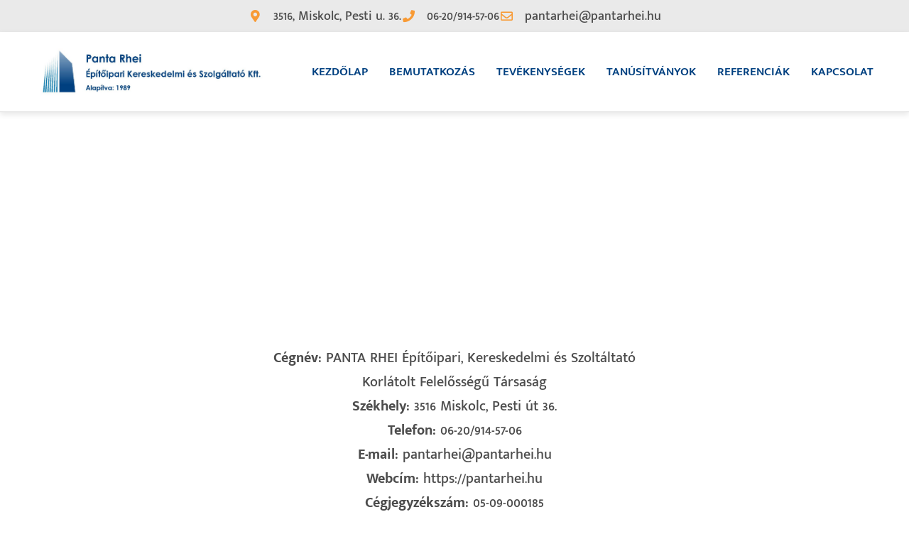

--- FILE ---
content_type: text/html; charset=UTF-8
request_url: https://pantarhei.hu/impresszum/
body_size: 23714
content:
<!DOCTYPE html>
<html lang="hu">
<head><meta charset="UTF-8"><script>if(navigator.userAgent.match(/MSIE|Internet Explorer/i)||navigator.userAgent.match(/Trident\/7\..*?rv:11/i)){var href=document.location.href;if(!href.match(/[?&]nowprocket/)){if(href.indexOf("?")==-1){if(href.indexOf("#")==-1){document.location.href=href+"?nowprocket=1"}else{document.location.href=href.replace("#","?nowprocket=1#")}}else{if(href.indexOf("#")==-1){document.location.href=href+"&nowprocket=1"}else{document.location.href=href.replace("#","&nowprocket=1#")}}}}</script><script>(()=>{class RocketLazyLoadScripts{constructor(){this.v="2.0.4",this.userEvents=["keydown","keyup","mousedown","mouseup","mousemove","mouseover","mouseout","touchmove","touchstart","touchend","touchcancel","wheel","click","dblclick","input"],this.attributeEvents=["onblur","onclick","oncontextmenu","ondblclick","onfocus","onmousedown","onmouseenter","onmouseleave","onmousemove","onmouseout","onmouseover","onmouseup","onmousewheel","onscroll","onsubmit"]}async t(){this.i(),this.o(),/iP(ad|hone)/.test(navigator.userAgent)&&this.h(),this.u(),this.l(this),this.m(),this.k(this),this.p(this),this._(),await Promise.all([this.R(),this.L()]),this.lastBreath=Date.now(),this.S(this),this.P(),this.D(),this.O(),this.M(),await this.C(this.delayedScripts.normal),await this.C(this.delayedScripts.defer),await this.C(this.delayedScripts.async),await this.T(),await this.F(),await this.j(),await this.A(),window.dispatchEvent(new Event("rocket-allScriptsLoaded")),this.everythingLoaded=!0,this.lastTouchEnd&&await new Promise(t=>setTimeout(t,500-Date.now()+this.lastTouchEnd)),this.I(),this.H(),this.U(),this.W()}i(){this.CSPIssue=sessionStorage.getItem("rocketCSPIssue"),document.addEventListener("securitypolicyviolation",t=>{this.CSPIssue||"script-src-elem"!==t.violatedDirective||"data"!==t.blockedURI||(this.CSPIssue=!0,sessionStorage.setItem("rocketCSPIssue",!0))},{isRocket:!0})}o(){window.addEventListener("pageshow",t=>{this.persisted=t.persisted,this.realWindowLoadedFired=!0},{isRocket:!0}),window.addEventListener("pagehide",()=>{this.onFirstUserAction=null},{isRocket:!0})}h(){let t;function e(e){t=e}window.addEventListener("touchstart",e,{isRocket:!0}),window.addEventListener("touchend",function i(o){o.changedTouches[0]&&t.changedTouches[0]&&Math.abs(o.changedTouches[0].pageX-t.changedTouches[0].pageX)<10&&Math.abs(o.changedTouches[0].pageY-t.changedTouches[0].pageY)<10&&o.timeStamp-t.timeStamp<200&&(window.removeEventListener("touchstart",e,{isRocket:!0}),window.removeEventListener("touchend",i,{isRocket:!0}),"INPUT"===o.target.tagName&&"text"===o.target.type||(o.target.dispatchEvent(new TouchEvent("touchend",{target:o.target,bubbles:!0})),o.target.dispatchEvent(new MouseEvent("mouseover",{target:o.target,bubbles:!0})),o.target.dispatchEvent(new PointerEvent("click",{target:o.target,bubbles:!0,cancelable:!0,detail:1,clientX:o.changedTouches[0].clientX,clientY:o.changedTouches[0].clientY})),event.preventDefault()))},{isRocket:!0})}q(t){this.userActionTriggered||("mousemove"!==t.type||this.firstMousemoveIgnored?"keyup"===t.type||"mouseover"===t.type||"mouseout"===t.type||(this.userActionTriggered=!0,this.onFirstUserAction&&this.onFirstUserAction()):this.firstMousemoveIgnored=!0),"click"===t.type&&t.preventDefault(),t.stopPropagation(),t.stopImmediatePropagation(),"touchstart"===this.lastEvent&&"touchend"===t.type&&(this.lastTouchEnd=Date.now()),"click"===t.type&&(this.lastTouchEnd=0),this.lastEvent=t.type,t.composedPath&&t.composedPath()[0].getRootNode()instanceof ShadowRoot&&(t.rocketTarget=t.composedPath()[0]),this.savedUserEvents.push(t)}u(){this.savedUserEvents=[],this.userEventHandler=this.q.bind(this),this.userEvents.forEach(t=>window.addEventListener(t,this.userEventHandler,{passive:!1,isRocket:!0})),document.addEventListener("visibilitychange",this.userEventHandler,{isRocket:!0})}U(){this.userEvents.forEach(t=>window.removeEventListener(t,this.userEventHandler,{passive:!1,isRocket:!0})),document.removeEventListener("visibilitychange",this.userEventHandler,{isRocket:!0}),this.savedUserEvents.forEach(t=>{(t.rocketTarget||t.target).dispatchEvent(new window[t.constructor.name](t.type,t))})}m(){const t="return false",e=Array.from(this.attributeEvents,t=>"data-rocket-"+t),i="["+this.attributeEvents.join("],[")+"]",o="[data-rocket-"+this.attributeEvents.join("],[data-rocket-")+"]",s=(e,i,o)=>{o&&o!==t&&(e.setAttribute("data-rocket-"+i,o),e["rocket"+i]=new Function("event",o),e.setAttribute(i,t))};new MutationObserver(t=>{for(const n of t)"attributes"===n.type&&(n.attributeName.startsWith("data-rocket-")||this.everythingLoaded?n.attributeName.startsWith("data-rocket-")&&this.everythingLoaded&&this.N(n.target,n.attributeName.substring(12)):s(n.target,n.attributeName,n.target.getAttribute(n.attributeName))),"childList"===n.type&&n.addedNodes.forEach(t=>{if(t.nodeType===Node.ELEMENT_NODE)if(this.everythingLoaded)for(const i of[t,...t.querySelectorAll(o)])for(const t of i.getAttributeNames())e.includes(t)&&this.N(i,t.substring(12));else for(const e of[t,...t.querySelectorAll(i)])for(const t of e.getAttributeNames())this.attributeEvents.includes(t)&&s(e,t,e.getAttribute(t))})}).observe(document,{subtree:!0,childList:!0,attributeFilter:[...this.attributeEvents,...e]})}I(){this.attributeEvents.forEach(t=>{document.querySelectorAll("[data-rocket-"+t+"]").forEach(e=>{this.N(e,t)})})}N(t,e){const i=t.getAttribute("data-rocket-"+e);i&&(t.setAttribute(e,i),t.removeAttribute("data-rocket-"+e))}k(t){Object.defineProperty(HTMLElement.prototype,"onclick",{get(){return this.rocketonclick||null},set(e){this.rocketonclick=e,this.setAttribute(t.everythingLoaded?"onclick":"data-rocket-onclick","this.rocketonclick(event)")}})}S(t){function e(e,i){let o=e[i];e[i]=null,Object.defineProperty(e,i,{get:()=>o,set(s){t.everythingLoaded?o=s:e["rocket"+i]=o=s}})}e(document,"onreadystatechange"),e(window,"onload"),e(window,"onpageshow");try{Object.defineProperty(document,"readyState",{get:()=>t.rocketReadyState,set(e){t.rocketReadyState=e},configurable:!0}),document.readyState="loading"}catch(t){console.log("WPRocket DJE readyState conflict, bypassing")}}l(t){this.originalAddEventListener=EventTarget.prototype.addEventListener,this.originalRemoveEventListener=EventTarget.prototype.removeEventListener,this.savedEventListeners=[],EventTarget.prototype.addEventListener=function(e,i,o){o&&o.isRocket||!t.B(e,this)&&!t.userEvents.includes(e)||t.B(e,this)&&!t.userActionTriggered||e.startsWith("rocket-")||t.everythingLoaded?t.originalAddEventListener.call(this,e,i,o):(t.savedEventListeners.push({target:this,remove:!1,type:e,func:i,options:o}),"mouseenter"!==e&&"mouseleave"!==e||t.originalAddEventListener.call(this,e,t.savedUserEvents.push,o))},EventTarget.prototype.removeEventListener=function(e,i,o){o&&o.isRocket||!t.B(e,this)&&!t.userEvents.includes(e)||t.B(e,this)&&!t.userActionTriggered||e.startsWith("rocket-")||t.everythingLoaded?t.originalRemoveEventListener.call(this,e,i,o):t.savedEventListeners.push({target:this,remove:!0,type:e,func:i,options:o})}}J(t,e){this.savedEventListeners=this.savedEventListeners.filter(i=>{let o=i.type,s=i.target||window;return e!==o||t!==s||(this.B(o,s)&&(i.type="rocket-"+o),this.$(i),!1)})}H(){EventTarget.prototype.addEventListener=this.originalAddEventListener,EventTarget.prototype.removeEventListener=this.originalRemoveEventListener,this.savedEventListeners.forEach(t=>this.$(t))}$(t){t.remove?this.originalRemoveEventListener.call(t.target,t.type,t.func,t.options):this.originalAddEventListener.call(t.target,t.type,t.func,t.options)}p(t){let e;function i(e){return t.everythingLoaded?e:e.split(" ").map(t=>"load"===t||t.startsWith("load.")?"rocket-jquery-load":t).join(" ")}function o(o){function s(e){const s=o.fn[e];o.fn[e]=o.fn.init.prototype[e]=function(){return this[0]===window&&t.userActionTriggered&&("string"==typeof arguments[0]||arguments[0]instanceof String?arguments[0]=i(arguments[0]):"object"==typeof arguments[0]&&Object.keys(arguments[0]).forEach(t=>{const e=arguments[0][t];delete arguments[0][t],arguments[0][i(t)]=e})),s.apply(this,arguments),this}}if(o&&o.fn&&!t.allJQueries.includes(o)){const e={DOMContentLoaded:[],"rocket-DOMContentLoaded":[]};for(const t in e)document.addEventListener(t,()=>{e[t].forEach(t=>t())},{isRocket:!0});o.fn.ready=o.fn.init.prototype.ready=function(i){function s(){parseInt(o.fn.jquery)>2?setTimeout(()=>i.bind(document)(o)):i.bind(document)(o)}return"function"==typeof i&&(t.realDomReadyFired?!t.userActionTriggered||t.fauxDomReadyFired?s():e["rocket-DOMContentLoaded"].push(s):e.DOMContentLoaded.push(s)),o([])},s("on"),s("one"),s("off"),t.allJQueries.push(o)}e=o}t.allJQueries=[],o(window.jQuery),Object.defineProperty(window,"jQuery",{get:()=>e,set(t){o(t)}})}P(){const t=new Map;document.write=document.writeln=function(e){const i=document.currentScript,o=document.createRange(),s=i.parentElement;let n=t.get(i);void 0===n&&(n=i.nextSibling,t.set(i,n));const c=document.createDocumentFragment();o.setStart(c,0),c.appendChild(o.createContextualFragment(e)),s.insertBefore(c,n)}}async R(){return new Promise(t=>{this.userActionTriggered?t():this.onFirstUserAction=t})}async L(){return new Promise(t=>{document.addEventListener("DOMContentLoaded",()=>{this.realDomReadyFired=!0,t()},{isRocket:!0})})}async j(){return this.realWindowLoadedFired?Promise.resolve():new Promise(t=>{window.addEventListener("load",t,{isRocket:!0})})}M(){this.pendingScripts=[];this.scriptsMutationObserver=new MutationObserver(t=>{for(const e of t)e.addedNodes.forEach(t=>{"SCRIPT"!==t.tagName||t.noModule||t.isWPRocket||this.pendingScripts.push({script:t,promise:new Promise(e=>{const i=()=>{const i=this.pendingScripts.findIndex(e=>e.script===t);i>=0&&this.pendingScripts.splice(i,1),e()};t.addEventListener("load",i,{isRocket:!0}),t.addEventListener("error",i,{isRocket:!0}),setTimeout(i,1e3)})})})}),this.scriptsMutationObserver.observe(document,{childList:!0,subtree:!0})}async F(){await this.X(),this.pendingScripts.length?(await this.pendingScripts[0].promise,await this.F()):this.scriptsMutationObserver.disconnect()}D(){this.delayedScripts={normal:[],async:[],defer:[]},document.querySelectorAll("script[type$=rocketlazyloadscript]").forEach(t=>{t.hasAttribute("data-rocket-src")?t.hasAttribute("async")&&!1!==t.async?this.delayedScripts.async.push(t):t.hasAttribute("defer")&&!1!==t.defer||"module"===t.getAttribute("data-rocket-type")?this.delayedScripts.defer.push(t):this.delayedScripts.normal.push(t):this.delayedScripts.normal.push(t)})}async _(){await this.L();let t=[];document.querySelectorAll("script[type$=rocketlazyloadscript][data-rocket-src]").forEach(e=>{let i=e.getAttribute("data-rocket-src");if(i&&!i.startsWith("data:")){i.startsWith("//")&&(i=location.protocol+i);try{const o=new URL(i).origin;o!==location.origin&&t.push({src:o,crossOrigin:e.crossOrigin||"module"===e.getAttribute("data-rocket-type")})}catch(t){}}}),t=[...new Map(t.map(t=>[JSON.stringify(t),t])).values()],this.Y(t,"preconnect")}async G(t){if(await this.K(),!0!==t.noModule||!("noModule"in HTMLScriptElement.prototype))return new Promise(e=>{let i;function o(){(i||t).setAttribute("data-rocket-status","executed"),e()}try{if(navigator.userAgent.includes("Firefox/")||""===navigator.vendor||this.CSPIssue)i=document.createElement("script"),[...t.attributes].forEach(t=>{let e=t.nodeName;"type"!==e&&("data-rocket-type"===e&&(e="type"),"data-rocket-src"===e&&(e="src"),i.setAttribute(e,t.nodeValue))}),t.text&&(i.text=t.text),t.nonce&&(i.nonce=t.nonce),i.hasAttribute("src")?(i.addEventListener("load",o,{isRocket:!0}),i.addEventListener("error",()=>{i.setAttribute("data-rocket-status","failed-network"),e()},{isRocket:!0}),setTimeout(()=>{i.isConnected||e()},1)):(i.text=t.text,o()),i.isWPRocket=!0,t.parentNode.replaceChild(i,t);else{const i=t.getAttribute("data-rocket-type"),s=t.getAttribute("data-rocket-src");i?(t.type=i,t.removeAttribute("data-rocket-type")):t.removeAttribute("type"),t.addEventListener("load",o,{isRocket:!0}),t.addEventListener("error",i=>{this.CSPIssue&&i.target.src.startsWith("data:")?(console.log("WPRocket: CSP fallback activated"),t.removeAttribute("src"),this.G(t).then(e)):(t.setAttribute("data-rocket-status","failed-network"),e())},{isRocket:!0}),s?(t.fetchPriority="high",t.removeAttribute("data-rocket-src"),t.src=s):t.src="data:text/javascript;base64,"+window.btoa(unescape(encodeURIComponent(t.text)))}}catch(i){t.setAttribute("data-rocket-status","failed-transform"),e()}});t.setAttribute("data-rocket-status","skipped")}async C(t){const e=t.shift();return e?(e.isConnected&&await this.G(e),this.C(t)):Promise.resolve()}O(){this.Y([...this.delayedScripts.normal,...this.delayedScripts.defer,...this.delayedScripts.async],"preload")}Y(t,e){this.trash=this.trash||[];let i=!0;var o=document.createDocumentFragment();t.forEach(t=>{const s=t.getAttribute&&t.getAttribute("data-rocket-src")||t.src;if(s&&!s.startsWith("data:")){const n=document.createElement("link");n.href=s,n.rel=e,"preconnect"!==e&&(n.as="script",n.fetchPriority=i?"high":"low"),t.getAttribute&&"module"===t.getAttribute("data-rocket-type")&&(n.crossOrigin=!0),t.crossOrigin&&(n.crossOrigin=t.crossOrigin),t.integrity&&(n.integrity=t.integrity),t.nonce&&(n.nonce=t.nonce),o.appendChild(n),this.trash.push(n),i=!1}}),document.head.appendChild(o)}W(){this.trash.forEach(t=>t.remove())}async T(){try{document.readyState="interactive"}catch(t){}this.fauxDomReadyFired=!0;try{await this.K(),this.J(document,"readystatechange"),document.dispatchEvent(new Event("rocket-readystatechange")),await this.K(),document.rocketonreadystatechange&&document.rocketonreadystatechange(),await this.K(),this.J(document,"DOMContentLoaded"),document.dispatchEvent(new Event("rocket-DOMContentLoaded")),await this.K(),this.J(window,"DOMContentLoaded"),window.dispatchEvent(new Event("rocket-DOMContentLoaded"))}catch(t){console.error(t)}}async A(){try{document.readyState="complete"}catch(t){}try{await this.K(),this.J(document,"readystatechange"),document.dispatchEvent(new Event("rocket-readystatechange")),await this.K(),document.rocketonreadystatechange&&document.rocketonreadystatechange(),await this.K(),this.J(window,"load"),window.dispatchEvent(new Event("rocket-load")),await this.K(),window.rocketonload&&window.rocketonload(),await this.K(),this.allJQueries.forEach(t=>t(window).trigger("rocket-jquery-load")),await this.K(),this.J(window,"pageshow");const t=new Event("rocket-pageshow");t.persisted=this.persisted,window.dispatchEvent(t),await this.K(),window.rocketonpageshow&&window.rocketonpageshow({persisted:this.persisted})}catch(t){console.error(t)}}async K(){Date.now()-this.lastBreath>45&&(await this.X(),this.lastBreath=Date.now())}async X(){return document.hidden?new Promise(t=>setTimeout(t)):new Promise(t=>requestAnimationFrame(t))}B(t,e){return e===document&&"readystatechange"===t||(e===document&&"DOMContentLoaded"===t||(e===window&&"DOMContentLoaded"===t||(e===window&&"load"===t||e===window&&"pageshow"===t)))}static run(){(new RocketLazyLoadScripts).t()}}RocketLazyLoadScripts.run()})();</script>
	
	<meta name="viewport" content="width=device-width, initial-scale=1.0, viewport-fit=cover" />		<meta name='robots' content='index, follow, max-image-preview:large, max-snippet:-1, max-video-preview:-1' />

	<!-- This site is optimized with the Yoast SEO plugin v26.5 - https://yoast.com/wordpress/plugins/seo/ -->
	<title>Impresszum - Panta Rhei Kft.</title>
	<link rel="canonical" href="https://pantarhei.hu/impresszum/" />
	<meta property="og:locale" content="hu_HU" />
	<meta property="og:type" content="article" />
	<meta property="og:title" content="Impresszum - Panta Rhei Kft." />
	<meta property="og:description" content="Cégnév: PANTA RHEI Építőipari, Kereskedelmi és Szoltáltató Korlátolt Felelősségű TársaságSzékhely: 3516 Miskolc, Pesti út 36.Telefon: 06-20/914-57-06E-mail: pantarhei@pantarhei.huWebcím: https://pantarhei.huCégjegyzékszám: 05-09-000185Adószám: 10264247-2-05Kamara: Borsod-Abaúj-Zemplén Megyei Kereskedelmi és IparkamaraTárhelyszolgáltató: 23VNet Számítástechnikai és Internet Szolgáltató Kft. 1132 Budapest, Victor Hugo u. 18-22. adószám: 12188224-2-43, info@hostit.hu" />
	<meta property="og:url" content="https://pantarhei.hu/impresszum/" />
	<meta property="og:site_name" content="Panta Rhei Kft." />
	<meta property="article:modified_time" content="2021-04-09T19:57:55+00:00" />
	<meta name="twitter:card" content="summary_large_image" />
	<meta name="twitter:label1" content="Becsült olvasási idő" />
	<meta name="twitter:data1" content="1 perc" />
	<script type="application/ld+json" class="yoast-schema-graph">{"@context":"https://schema.org","@graph":[{"@type":"WebPage","@id":"https://pantarhei.hu/impresszum/","url":"https://pantarhei.hu/impresszum/","name":"Impresszum - Panta Rhei Kft.","isPartOf":{"@id":"https://pantarhei.hu/#website"},"datePublished":"2021-03-31T20:33:31+00:00","dateModified":"2021-04-09T19:57:55+00:00","breadcrumb":{"@id":"https://pantarhei.hu/impresszum/#breadcrumb"},"inLanguage":"hu","potentialAction":[{"@type":"ReadAction","target":["https://pantarhei.hu/impresszum/"]}]},{"@type":"BreadcrumbList","@id":"https://pantarhei.hu/impresszum/#breadcrumb","itemListElement":[{"@type":"ListItem","position":1,"name":"Home","item":"https://pantarhei.hu/"},{"@type":"ListItem","position":2,"name":"Impresszum"}]},{"@type":"WebSite","@id":"https://pantarhei.hu/#website","url":"https://pantarhei.hu/","name":"Panta Rhei Kft.","description":"1989 óta","potentialAction":[{"@type":"SearchAction","target":{"@type":"EntryPoint","urlTemplate":"https://pantarhei.hu/?s={search_term_string}"},"query-input":{"@type":"PropertyValueSpecification","valueRequired":true,"valueName":"search_term_string"}}],"inLanguage":"hu"}]}</script>
	<!-- / Yoast SEO plugin. -->



<link rel="alternate" type="application/rss+xml" title="Panta Rhei Kft. &raquo; hírcsatorna" href="https://pantarhei.hu/feed/" />
<link rel="alternate" type="application/rss+xml" title="Panta Rhei Kft. &raquo; hozzászólás hírcsatorna" href="https://pantarhei.hu/comments/feed/" />
<link rel="alternate" title="oEmbed (JSON)" type="application/json+oembed" href="https://pantarhei.hu/wp-json/oembed/1.0/embed?url=https%3A%2F%2Fpantarhei.hu%2Fimpresszum%2F" />
<link rel="alternate" title="oEmbed (XML)" type="text/xml+oembed" href="https://pantarhei.hu/wp-json/oembed/1.0/embed?url=https%3A%2F%2Fpantarhei.hu%2Fimpresszum%2F&#038;format=xml" />
<style id='wp-img-auto-sizes-contain-inline-css'>
img:is([sizes=auto i],[sizes^="auto," i]){contain-intrinsic-size:3000px 1500px}
/*# sourceURL=wp-img-auto-sizes-contain-inline-css */
</style>
<style id='wp-emoji-styles-inline-css'>

	img.wp-smiley, img.emoji {
		display: inline !important;
		border: none !important;
		box-shadow: none !important;
		height: 1em !important;
		width: 1em !important;
		margin: 0 0.07em !important;
		vertical-align: -0.1em !important;
		background: none !important;
		padding: 0 !important;
	}
/*# sourceURL=wp-emoji-styles-inline-css */
</style>
<style id='classic-theme-styles-inline-css'>
/*! This file is auto-generated */
.wp-block-button__link{color:#fff;background-color:#32373c;border-radius:9999px;box-shadow:none;text-decoration:none;padding:calc(.667em + 2px) calc(1.333em + 2px);font-size:1.125em}.wp-block-file__button{background:#32373c;color:#fff;text-decoration:none}
/*# sourceURL=/wp-includes/css/classic-themes.min.css */
</style>
<link rel='stylesheet' id='twenty-twenty-one-custom-color-overrides-css' href='https://pantarhei.hu/wp-content/themes/twentytwentyone/assets/css/custom-color-overrides.css?ver=2.5' media='all' />
<style id='twenty-twenty-one-custom-color-overrides-inline-css'>
:root .editor-styles-wrapper{--global--color-background: #ffffff;--global--color-primary: #000;--global--color-secondary: #000;--button--color-background: #000;--button--color-text-hover: #000;}
/*# sourceURL=twenty-twenty-one-custom-color-overrides-inline-css */
</style>
<link data-minify="1" rel='stylesheet' id='cookie-law-info-css' href='https://pantarhei.hu/wp-content/cache/min/1/wp-content/plugins/cookie-law-info/legacy/public/css/cookie-law-info-public.css?ver=1765214423' media='all' />
<link data-minify="1" rel='stylesheet' id='cookie-law-info-gdpr-css' href='https://pantarhei.hu/wp-content/cache/min/1/wp-content/plugins/cookie-law-info/legacy/public/css/cookie-law-info-gdpr.css?ver=1765214423' media='all' />
<link data-minify="1" rel='stylesheet' id='twenty-twenty-one-style-css' href='https://pantarhei.hu/wp-content/cache/min/1/wp-content/themes/twentytwentyone/style.css?ver=1765214423' media='all' />
<style id='twenty-twenty-one-style-inline-css'>
:root{--global--color-background: #ffffff;--global--color-primary: #000;--global--color-secondary: #000;--button--color-background: #000;--button--color-text-hover: #000;}
/*# sourceURL=twenty-twenty-one-style-inline-css */
</style>
<link rel='stylesheet' id='twenty-twenty-one-print-style-css' href='https://pantarhei.hu/wp-content/themes/twentytwentyone/assets/css/print.css?ver=2.5' media='print' />
<link data-minify="1" rel='stylesheet' id='dflip-style-css' href='https://pantarhei.hu/wp-content/cache/min/1/wp-content/plugins/3d-flipbook-dflip-lite/assets/css/dflip.min.css?ver=1765214423' media='all' />
<link rel='stylesheet' id='elementor-frontend-css' href='https://pantarhei.hu/wp-content/plugins/elementor/assets/css/frontend.min.css?ver=3.32.4' media='all' />
<link rel='stylesheet' id='widget-icon-list-css' href='https://pantarhei.hu/wp-content/plugins/elementor/assets/css/widget-icon-list.min.css?ver=3.32.4' media='all' />
<link rel='stylesheet' id='widget-image-css' href='https://pantarhei.hu/wp-content/plugins/elementor/assets/css/widget-image.min.css?ver=3.32.4' media='all' />
<link rel='stylesheet' id='widget-nav-menu-css' href='https://pantarhei.hu/wp-content/plugins/elementor-pro/assets/css/widget-nav-menu.min.css?ver=3.32.2' media='all' />
<link rel='stylesheet' id='e-sticky-css' href='https://pantarhei.hu/wp-content/plugins/elementor-pro/assets/css/modules/sticky.min.css?ver=3.32.2' media='all' />
<link rel='stylesheet' id='e-animation-fadeInLeft-css' href='https://pantarhei.hu/wp-content/plugins/elementor/assets/lib/animations/styles/fadeInLeft.min.css?ver=3.32.4' media='all' />
<link rel='stylesheet' id='widget-heading-css' href='https://pantarhei.hu/wp-content/plugins/elementor/assets/css/widget-heading.min.css?ver=3.32.4' media='all' />
<link rel='stylesheet' id='e-animation-fadeInUp-css' href='https://pantarhei.hu/wp-content/plugins/elementor/assets/lib/animations/styles/fadeInUp.min.css?ver=3.32.4' media='all' />
<link data-minify="1" rel='stylesheet' id='elementor-icons-css' href='https://pantarhei.hu/wp-content/cache/min/1/wp-content/plugins/elementor/assets/lib/eicons/css/elementor-icons.min.css?ver=1765214423' media='all' />
<link rel='stylesheet' id='elementor-post-415-css' href='https://pantarhei.hu/wp-content/uploads/elementor/css/post-415.css?ver=1765214182' media='all' />
<link data-minify="1" rel='stylesheet' id='font-awesome-5-all-css' href='https://pantarhei.hu/wp-content/cache/min/1/wp-content/plugins/elementor/assets/lib/font-awesome/css/all.min.css?ver=1765214423' media='all' />
<link rel='stylesheet' id='font-awesome-4-shim-css' href='https://pantarhei.hu/wp-content/plugins/elementor/assets/lib/font-awesome/css/v4-shims.min.css?ver=3.32.4' media='all' />
<link rel='stylesheet' id='elementor-post-816-css' href='https://pantarhei.hu/wp-content/cache/background-css/1/pantarhei.hu/wp-content/uploads/elementor/css/post-816.css?ver=1765221178&wpr_t=1765679493' media='all' />
<link rel='stylesheet' id='elementor-post-414-css' href='https://pantarhei.hu/wp-content/uploads/elementor/css/post-414.css?ver=1765214182' media='all' />
<link rel='stylesheet' id='elementor-post-810-css' href='https://pantarhei.hu/wp-content/cache/background-css/1/pantarhei.hu/wp-content/uploads/elementor/css/post-810.css?ver=1765214182&wpr_t=1765679493' media='all' />
<link data-minify="1" rel='stylesheet' id='elementor-gf-local-muktamalar-css' href='https://pantarhei.hu/wp-content/cache/min/1/wp-content/uploads/elementor/google-fonts/css/muktamalar.css?ver=1765214423' media='all' />
<link rel='stylesheet' id='elementor-icons-shared-0-css' href='https://pantarhei.hu/wp-content/plugins/elementor/assets/lib/font-awesome/css/fontawesome.min.css?ver=5.15.3' media='all' />
<link data-minify="1" rel='stylesheet' id='elementor-icons-fa-solid-css' href='https://pantarhei.hu/wp-content/cache/min/1/wp-content/plugins/elementor/assets/lib/font-awesome/css/solid.min.css?ver=1765214423' media='all' />
<link data-minify="1" rel='stylesheet' id='elementor-icons-fa-regular-css' href='https://pantarhei.hu/wp-content/cache/min/1/wp-content/plugins/elementor/assets/lib/font-awesome/css/regular.min.css?ver=1765214423' media='all' />
<script type="rocketlazyloadscript" data-rocket-src="https://pantarhei.hu/wp-includes/js/jquery/jquery.min.js?ver=3.7.1" id="jquery-core-js"></script>
<script type="rocketlazyloadscript" data-rocket-src="https://pantarhei.hu/wp-includes/js/jquery/jquery-migrate.min.js?ver=3.4.1" id="jquery-migrate-js"></script>
<script id="cookie-law-info-js-extra">
var Cli_Data = {"nn_cookie_ids":["CookieLawInfoConsent","cookielawinfo-checkbox-advertisement","elementor"],"cookielist":[],"non_necessary_cookies":{"necessary":["CookieLawInfoConsent","elementor"]},"ccpaEnabled":"","ccpaRegionBased":"","ccpaBarEnabled":"","strictlyEnabled":["necessary","obligatoire"],"ccpaType":"gdpr","js_blocking":"1","custom_integration":"","triggerDomRefresh":"","secure_cookies":""};
var cli_cookiebar_settings = {"animate_speed_hide":"500","animate_speed_show":"500","background":"#FFF","border":"#b1a6a6c2","border_on":"","button_1_button_colour":"#e8a83a","button_1_button_hover":"#ba862e","button_1_link_colour":"#fff","button_1_as_button":"1","button_1_new_win":"","button_2_button_colour":"#333","button_2_button_hover":"#292929","button_2_link_colour":"#444","button_2_as_button":"","button_2_hidebar":"","button_3_button_colour":"#dedfe0","button_3_button_hover":"#b2b2b3","button_3_link_colour":"#333333","button_3_as_button":"1","button_3_new_win":"","button_4_button_colour":"#dedfe0","button_4_button_hover":"#b2b2b3","button_4_link_colour":"#333333","button_4_as_button":"1","button_7_button_colour":"#e8a83a","button_7_button_hover":"#ba862e","button_7_link_colour":"#fff","button_7_as_button":"1","button_7_new_win":"","font_family":"inherit","header_fix":"","notify_animate_hide":"1","notify_animate_show":"","notify_div_id":"#cookie-law-info-bar","notify_position_horizontal":"right","notify_position_vertical":"bottom","scroll_close":"","scroll_close_reload":"","accept_close_reload":"","reject_close_reload":"","showagain_tab":"","showagain_background":"#fff","showagain_border":"#000","showagain_div_id":"#cookie-law-info-again","showagain_x_position":"100px","text":"#333333","show_once_yn":"","show_once":"10000","logging_on":"","as_popup":"","popup_overlay":"1","bar_heading_text":"Weboldalunk s\u00fctiket haszn\u00e1l","cookie_bar_as":"banner","popup_showagain_position":"bottom-right","widget_position":"left"};
var log_object = {"ajax_url":"https://pantarhei.hu/wp-admin/admin-ajax.php"};
//# sourceURL=cookie-law-info-js-extra
</script>
<script type="rocketlazyloadscript" data-minify="1" data-rocket-src="https://pantarhei.hu/wp-content/cache/min/1/wp-content/plugins/cookie-law-info/legacy/public/js/cookie-law-info-public.js?ver=1712645870" id="cookie-law-info-js"></script>
<script type="rocketlazyloadscript" id="twenty-twenty-one-ie11-polyfills-js-after">
( Element.prototype.matches && Element.prototype.closest && window.NodeList && NodeList.prototype.forEach ) || document.write( '<script data-minify="1" src="https://pantarhei.hu/wp-content/cache/min/1/wp-content/themes/twentytwentyone/assets/js/polyfills.js?ver=1712645870"></scr' + 'ipt>' );
//# sourceURL=twenty-twenty-one-ie11-polyfills-js-after
</script>
<script type="rocketlazyloadscript" data-minify="1" data-rocket-src="https://pantarhei.hu/wp-content/cache/min/1/wp-content/themes/twentytwentyone/assets/js/primary-navigation.js?ver=1712645870" id="twenty-twenty-one-primary-navigation-script-js" defer data-wp-strategy="defer"></script>
<script type="rocketlazyloadscript" data-rocket-src="https://pantarhei.hu/wp-content/plugins/elementor/assets/lib/font-awesome/js/v4-shims.min.js?ver=3.32.4" id="font-awesome-4-shim-js"></script>
<link rel="https://api.w.org/" href="https://pantarhei.hu/wp-json/" /><link rel="alternate" title="JSON" type="application/json" href="https://pantarhei.hu/wp-json/wp/v2/pages/816" /><link rel="EditURI" type="application/rsd+xml" title="RSD" href="https://pantarhei.hu/xmlrpc.php?rsd" />
<meta name="generator" content="WordPress 6.9" />
<link rel='shortlink' href='https://pantarhei.hu/?p=816' />
<meta name="generator" content="Elementor 3.32.4; features: additional_custom_breakpoints; settings: css_print_method-external, google_font-enabled, font_display-auto">
			<style>
				.e-con.e-parent:nth-of-type(n+4):not(.e-lazyloaded):not(.e-no-lazyload),
				.e-con.e-parent:nth-of-type(n+4):not(.e-lazyloaded):not(.e-no-lazyload) * {
					background-image: none !important;
				}
				@media screen and (max-height: 1024px) {
					.e-con.e-parent:nth-of-type(n+3):not(.e-lazyloaded):not(.e-no-lazyload),
					.e-con.e-parent:nth-of-type(n+3):not(.e-lazyloaded):not(.e-no-lazyload) * {
						background-image: none !important;
					}
				}
				@media screen and (max-height: 640px) {
					.e-con.e-parent:nth-of-type(n+2):not(.e-lazyloaded):not(.e-no-lazyload),
					.e-con.e-parent:nth-of-type(n+2):not(.e-lazyloaded):not(.e-no-lazyload) * {
						background-image: none !important;
					}
				}
			</style>
			<style id="custom-background-css">
body.custom-background { background-color: #ffffff; }
</style>
	<link rel="icon" href="https://pantarhei.hu/wp-content/uploads/2018/09/New_only_logo_small-1.png" sizes="32x32" />
<link rel="icon" href="https://pantarhei.hu/wp-content/uploads/2018/09/New_only_logo_small-1.png" sizes="192x192" />
<link rel="apple-touch-icon" href="https://pantarhei.hu/wp-content/uploads/2018/09/New_only_logo_small-1.png" />
<meta name="msapplication-TileImage" content="https://pantarhei.hu/wp-content/uploads/2018/09/New_only_logo_small-1.png" />
		<style id="wp-custom-css">
			.entry-header {
	display: none;
}		</style>
		<noscript><style id="rocket-lazyload-nojs-css">.rll-youtube-player, [data-lazy-src]{display:none !important;}</style></noscript><style id="wpr-lazyload-bg-container"></style><style id="wpr-lazyload-bg-exclusion"></style>
<noscript>
<style id="wpr-lazyload-bg-nostyle">.elementor-816 .elementor-element.elementor-element-1ca59ebf:not(.elementor-motion-effects-element-type-background), .elementor-816 .elementor-element.elementor-element-1ca59ebf > .elementor-motion-effects-container > .elementor-motion-effects-layer{--wpr-bg-994c5aa3-843d-417c-86b0-fda7a654abe3: url('https://pantarhei.hu/wp-content/uploads/2017/01/pavimento-in-resina-short.jpg');}.elementor-816 .elementor-element.elementor-element-8262972:not(.elementor-motion-effects-element-type-background) > .elementor-widget-wrap, .elementor-816 .elementor-element.elementor-element-8262972 > .elementor-widget-wrap > .elementor-motion-effects-container > .elementor-motion-effects-layer{--wpr-bg-e9a4fa8c-a723-4529-95ea-cfb145abb8f1: url('https://pantarhei.hu/wp-content/uploads/2018/09/New_logo.jpg');}.elementor-810 .elementor-element.elementor-element-aa66af0:not(.elementor-motion-effects-element-type-background), .elementor-810 .elementor-element.elementor-element-aa66af0 > .elementor-motion-effects-container > .elementor-motion-effects-layer{--wpr-bg-7a9caa5e-ffd8-4845-944c-57d972e0cd2b: url('https://pantarhei.hu/wp-content/uploads/2017/05/waterproofing-e1617096477904.jpg');}</style>
</noscript>
<script type="application/javascript">const rocket_pairs = [{"selector":".elementor-816 .elementor-element.elementor-element-1ca59ebf:not(.elementor-motion-effects-element-type-background), .elementor-816 .elementor-element.elementor-element-1ca59ebf > .elementor-motion-effects-container > .elementor-motion-effects-layer","style":".elementor-816 .elementor-element.elementor-element-1ca59ebf:not(.elementor-motion-effects-element-type-background), .elementor-816 .elementor-element.elementor-element-1ca59ebf > .elementor-motion-effects-container > .elementor-motion-effects-layer{--wpr-bg-994c5aa3-843d-417c-86b0-fda7a654abe3: url('https:\/\/pantarhei.hu\/wp-content\/uploads\/2017\/01\/pavimento-in-resina-short.jpg');}","hash":"994c5aa3-843d-417c-86b0-fda7a654abe3","url":"https:\/\/pantarhei.hu\/wp-content\/uploads\/2017\/01\/pavimento-in-resina-short.jpg"},{"selector":".elementor-816 .elementor-element.elementor-element-8262972:not(.elementor-motion-effects-element-type-background) > .elementor-widget-wrap, .elementor-816 .elementor-element.elementor-element-8262972 > .elementor-widget-wrap > .elementor-motion-effects-container > .elementor-motion-effects-layer","style":".elementor-816 .elementor-element.elementor-element-8262972:not(.elementor-motion-effects-element-type-background) > .elementor-widget-wrap, .elementor-816 .elementor-element.elementor-element-8262972 > .elementor-widget-wrap > .elementor-motion-effects-container > .elementor-motion-effects-layer{--wpr-bg-e9a4fa8c-a723-4529-95ea-cfb145abb8f1: url('https:\/\/pantarhei.hu\/wp-content\/uploads\/2018\/09\/New_logo.jpg');}","hash":"e9a4fa8c-a723-4529-95ea-cfb145abb8f1","url":"https:\/\/pantarhei.hu\/wp-content\/uploads\/2018\/09\/New_logo.jpg"},{"selector":".elementor-810 .elementor-element.elementor-element-aa66af0:not(.elementor-motion-effects-element-type-background), .elementor-810 .elementor-element.elementor-element-aa66af0 > .elementor-motion-effects-container > .elementor-motion-effects-layer","style":".elementor-810 .elementor-element.elementor-element-aa66af0:not(.elementor-motion-effects-element-type-background), .elementor-810 .elementor-element.elementor-element-aa66af0 > .elementor-motion-effects-container > .elementor-motion-effects-layer{--wpr-bg-7a9caa5e-ffd8-4845-944c-57d972e0cd2b: url('https:\/\/pantarhei.hu\/wp-content\/uploads\/2017\/05\/waterproofing-e1617096477904.jpg');}","hash":"7a9caa5e-ffd8-4845-944c-57d972e0cd2b","url":"https:\/\/pantarhei.hu\/wp-content\/uploads\/2017\/05\/waterproofing-e1617096477904.jpg"}]; const rocket_excluded_pairs = [];</script><meta name="generator" content="WP Rocket 3.19.4" data-wpr-features="wpr_lazyload_css_bg_img wpr_delay_js wpr_minify_js wpr_lazyload_images wpr_image_dimensions wpr_minify_css wpr_preload_links wpr_desktop" /></head>
<body class="wp-singular page-template-default page page-id-816 custom-background wp-embed-responsive wp-theme-twentytwentyone is-light-theme has-background-white no-js singular has-main-navigation no-widgets elementor-default elementor-kit-415 elementor-page elementor-page-816">
		<header data-rocket-location-hash="eb00b50667664669d6dfa925fb9ed13b" data-elementor-type="header" data-elementor-id="414" class="elementor elementor-414 elementor-location-header" data-elementor-post-type="elementor_library">
					<section data-rocket-location-hash="31ef17ee4cb28696c599a6a0d20f5dfb" class="elementor-section elementor-top-section elementor-element elementor-element-59157498 elementor-section-height-min-height elementor-section-content-middle elementor-hidden-phone elementor-section-boxed elementor-section-height-default elementor-section-items-middle" data-id="59157498" data-element_type="section" data-settings="{&quot;background_background&quot;:&quot;classic&quot;}">
						<div data-rocket-location-hash="0b3376bad69c5a64f5d59c7096455786" class="elementor-container elementor-column-gap-no">
					<div class="elementor-column elementor-col-100 elementor-top-column elementor-element elementor-element-3727ef49" data-id="3727ef49" data-element_type="column">
			<div class="elementor-widget-wrap elementor-element-populated">
						<div class="elementor-element elementor-element-15d2b9c1 elementor-icon-list--layout-inline elementor-mobile-align-center elementor-align-center elementor-list-item-link-full_width elementor-widget elementor-widget-icon-list" data-id="15d2b9c1" data-element_type="widget" data-widget_type="icon-list.default">
				<div class="elementor-widget-container">
							<ul class="elementor-icon-list-items elementor-inline-items">
							<li class="elementor-icon-list-item elementor-inline-item">
											<a href="https://goo.gl/maps/SbnyfbfQMWiVqx1RA" target="_blank">

												<span class="elementor-icon-list-icon">
							<i aria-hidden="true" class="fas fa-map-marker-alt"></i>						</span>
										<span class="elementor-icon-list-text">3516, Miskolc, Pesti u. 36.</span>
											</a>
									</li>
								<li class="elementor-icon-list-item elementor-inline-item">
											<span class="elementor-icon-list-icon">
							<i aria-hidden="true" class="fas fa-phone"></i>						</span>
										<span class="elementor-icon-list-text">06-20/914-57-06</span>
									</li>
								<li class="elementor-icon-list-item elementor-inline-item">
											<a href="mailto:%20pantarhei@pantarhei.hu">

												<span class="elementor-icon-list-icon">
							<i aria-hidden="true" class="far fa-envelope"></i>						</span>
										<span class="elementor-icon-list-text">pantarhei@pantarhei.hu</span>
											</a>
									</li>
						</ul>
						</div>
				</div>
					</div>
		</div>
					</div>
		</section>
				<section data-rocket-location-hash="11f228f47d37ec6cd4ea1ed37f5e059b" class="elementor-section elementor-top-section elementor-element elementor-element-4dd2271f elementor-section-boxed elementor-section-height-default elementor-section-height-default" data-id="4dd2271f" data-element_type="section" data-settings="{&quot;background_background&quot;:&quot;classic&quot;,&quot;sticky&quot;:&quot;top&quot;,&quot;sticky_on&quot;:[&quot;desktop&quot;,&quot;tablet&quot;,&quot;mobile&quot;],&quot;sticky_offset&quot;:0,&quot;sticky_effects_offset&quot;:0,&quot;sticky_anchor_link_offset&quot;:0}">
						<div data-rocket-location-hash="b3be091174dcd2d7573499587c59c9d9" class="elementor-container elementor-column-gap-default">
					<div class="elementor-column elementor-col-50 elementor-top-column elementor-element elementor-element-77e72069" data-id="77e72069" data-element_type="column">
			<div class="elementor-widget-wrap elementor-element-populated">
						<div class="elementor-element elementor-element-ed15b2d elementor-widget elementor-widget-image" data-id="ed15b2d" data-element_type="widget" data-widget_type="image.default">
				<div class="elementor-widget-container">
																<a href="https://pantarhei.hu">
							<img width="1449" height="305" src="data:image/svg+xml,%3Csvg%20xmlns='http://www.w3.org/2000/svg'%20viewBox='0%200%201449%20305'%3E%3C/svg%3E" class="attachment-full size-full wp-image-364" alt="panta rhei kft logo" data-lazy-srcset="https://pantarhei.hu/wp-content/uploads/2018/09/New_logo.jpg 1449w, https://pantarhei.hu/wp-content/uploads/2018/09/New_logo-300x63.jpg 300w, https://pantarhei.hu/wp-content/uploads/2018/09/New_logo-768x162.jpg 768w, https://pantarhei.hu/wp-content/uploads/2018/09/New_logo-1024x216.jpg 1024w, https://pantarhei.hu/wp-content/uploads/2018/09/New_logo-260x55.jpg 260w, https://pantarhei.hu/wp-content/uploads/2018/09/New_logo-50x11.jpg 50w, https://pantarhei.hu/wp-content/uploads/2018/09/New_logo-150x32.jpg 150w" data-lazy-sizes="(max-width: 1449px) 100vw, 1449px" style="width:100%;height:21.05%;max-width:1449px" data-lazy-src="https://pantarhei.hu/wp-content/uploads/2018/09/New_logo.jpg" /><noscript><img width="1449" height="305" src="https://pantarhei.hu/wp-content/uploads/2018/09/New_logo.jpg" class="attachment-full size-full wp-image-364" alt="panta rhei kft logo" srcset="https://pantarhei.hu/wp-content/uploads/2018/09/New_logo.jpg 1449w, https://pantarhei.hu/wp-content/uploads/2018/09/New_logo-300x63.jpg 300w, https://pantarhei.hu/wp-content/uploads/2018/09/New_logo-768x162.jpg 768w, https://pantarhei.hu/wp-content/uploads/2018/09/New_logo-1024x216.jpg 1024w, https://pantarhei.hu/wp-content/uploads/2018/09/New_logo-260x55.jpg 260w, https://pantarhei.hu/wp-content/uploads/2018/09/New_logo-50x11.jpg 50w, https://pantarhei.hu/wp-content/uploads/2018/09/New_logo-150x32.jpg 150w" sizes="(max-width: 1449px) 100vw, 1449px" style="width:100%;height:21.05%;max-width:1449px" /></noscript>								</a>
															</div>
				</div>
					</div>
		</div>
				<div class="elementor-column elementor-col-50 elementor-top-column elementor-element elementor-element-7745f4e3" data-id="7745f4e3" data-element_type="column">
			<div class="elementor-widget-wrap elementor-element-populated">
						<div class="elementor-element elementor-element-5523da11 elementor-nav-menu__align-end elementor-nav-menu--stretch elementor-nav-menu__text-align-center elementor-nav-menu--dropdown-tablet elementor-nav-menu--toggle elementor-nav-menu--burger elementor-widget elementor-widget-nav-menu" data-id="5523da11" data-element_type="widget" data-settings="{&quot;full_width&quot;:&quot;stretch&quot;,&quot;layout&quot;:&quot;horizontal&quot;,&quot;submenu_icon&quot;:{&quot;value&quot;:&quot;&lt;i class=\&quot;fas fa-caret-down\&quot; aria-hidden=\&quot;true\&quot;&gt;&lt;\/i&gt;&quot;,&quot;library&quot;:&quot;fa-solid&quot;},&quot;toggle&quot;:&quot;burger&quot;}" data-widget_type="nav-menu.default">
				<div class="elementor-widget-container">
								<nav aria-label="Menü" class="elementor-nav-menu--main elementor-nav-menu__container elementor-nav-menu--layout-horizontal e--pointer-underline e--animation-grow">
				<ul id="menu-1-5523da11" class="elementor-nav-menu"><li class="menu-item menu-item-type-post_type menu-item-object-page menu-item-home menu-item-422"><a href="https://pantarhei.hu/" class="elementor-item">Kezdőlap</a></li>
<li class="menu-item menu-item-type-post_type menu-item-object-page menu-item-19"><a href="https://pantarhei.hu/pvc-burkolatok-szonyegpadlo-burkolatok-mugyanta-padlo-burkolat-ipari-padlo-burkolatok/" class="elementor-item">Bemutatkozás</a></li>
<li class="menu-item menu-item-type-post_type menu-item-object-page menu-item-18"><a href="https://pantarhei.hu/tevekenysegek/" class="elementor-item">Tevékenységek</a></li>
<li class="menu-item menu-item-type-post_type menu-item-object-page menu-item-2057"><a href="https://pantarhei.hu/tanusitvanyok/" class="elementor-item">Tanúsítványok</a></li>
<li class="menu-item menu-item-type-post_type menu-item-object-page menu-item-16"><a href="https://pantarhei.hu/referenciak/" class="elementor-item">Referenciák</a></li>
<li class="menu-item menu-item-type-post_type menu-item-object-page menu-item-15"><a href="https://pantarhei.hu/kapcsolat/" class="elementor-item">Kapcsolat</a></li>
</ul>			</nav>
					<div class="elementor-menu-toggle" role="button" tabindex="0" aria-label="Menü kapcsoló" aria-expanded="false">
			<i aria-hidden="true" role="presentation" class="elementor-menu-toggle__icon--open eicon-menu-bar"></i><i aria-hidden="true" role="presentation" class="elementor-menu-toggle__icon--close eicon-close"></i>		</div>
					<nav class="elementor-nav-menu--dropdown elementor-nav-menu__container" aria-hidden="true">
				<ul id="menu-2-5523da11" class="elementor-nav-menu"><li class="menu-item menu-item-type-post_type menu-item-object-page menu-item-home menu-item-422"><a href="https://pantarhei.hu/" class="elementor-item" tabindex="-1">Kezdőlap</a></li>
<li class="menu-item menu-item-type-post_type menu-item-object-page menu-item-19"><a href="https://pantarhei.hu/pvc-burkolatok-szonyegpadlo-burkolatok-mugyanta-padlo-burkolat-ipari-padlo-burkolatok/" class="elementor-item" tabindex="-1">Bemutatkozás</a></li>
<li class="menu-item menu-item-type-post_type menu-item-object-page menu-item-18"><a href="https://pantarhei.hu/tevekenysegek/" class="elementor-item" tabindex="-1">Tevékenységek</a></li>
<li class="menu-item menu-item-type-post_type menu-item-object-page menu-item-2057"><a href="https://pantarhei.hu/tanusitvanyok/" class="elementor-item" tabindex="-1">Tanúsítványok</a></li>
<li class="menu-item menu-item-type-post_type menu-item-object-page menu-item-16"><a href="https://pantarhei.hu/referenciak/" class="elementor-item" tabindex="-1">Referenciák</a></li>
<li class="menu-item menu-item-type-post_type menu-item-object-page menu-item-15"><a href="https://pantarhei.hu/kapcsolat/" class="elementor-item" tabindex="-1">Kapcsolat</a></li>
</ul>			</nav>
						</div>
				</div>
					</div>
		</div>
					</div>
		</section>
				</header>
		
<article data-rocket-location-hash="90415ca3416bf53af98b710efd6ccdfb" id="post-816" class="post-816 page type-page status-publish hentry entry">

			<header data-rocket-location-hash="067daa467c7ead0e7517c96178ed9939" class="entry-header alignwide">
			<h1 class="entry-title">Impresszum</h1>					</header><!-- .entry-header -->
	
	<div data-rocket-location-hash="caecdecc9c7ffb64d28a3f9186b6ad64" class="entry-content">
				<div data-rocket-location-hash="56da26039b523d91b8e117aa5c622e62" data-elementor-type="wp-page" data-elementor-id="816" class="elementor elementor-816" data-elementor-post-type="page">
						<section class="elementor-section elementor-top-section elementor-element elementor-element-1ca59ebf elementor-section-height-min-height elementor-section-stretched elementor-section-boxed elementor-section-height-default elementor-section-items-middle" data-id="1ca59ebf" data-element_type="section" data-settings="{&quot;stretch_section&quot;:&quot;section-stretched&quot;,&quot;background_background&quot;:&quot;classic&quot;}">
							<div class="elementor-background-overlay"></div>
							<div class="elementor-container elementor-column-gap-default">
					<div class="elementor-column elementor-col-100 elementor-top-column elementor-element elementor-element-33bf66f4" data-id="33bf66f4" data-element_type="column">
			<div class="elementor-widget-wrap elementor-element-populated">
						<div class="elementor-element elementor-element-7b27aea9 tev_h2 elementor-invisible elementor-widget elementor-widget-heading" data-id="7b27aea9" data-element_type="widget" data-settings="{&quot;_animation&quot;:&quot;fadeInLeft&quot;}" data-widget_type="heading.default">
				<div class="elementor-widget-container">
					<h2 class="elementor-heading-title elementor-size-default">Impresszum</h2>				</div>
				</div>
					</div>
		</div>
					</div>
		</section>
				<section class="elementor-section elementor-top-section elementor-element elementor-element-a3f5471 elementor-section-stretched elementor-section-boxed elementor-section-height-default elementor-section-height-default" data-id="a3f5471" data-element_type="section" data-settings="{&quot;stretch_section&quot;:&quot;section-stretched&quot;,&quot;background_background&quot;:&quot;classic&quot;}">
							<div class="elementor-background-overlay"></div>
							<div class="elementor-container elementor-column-gap-default">
					<div class="elementor-column elementor-col-100 elementor-top-column elementor-element elementor-element-8262972" data-id="8262972" data-element_type="column" data-settings="{&quot;background_background&quot;:&quot;classic&quot;}">
			<div class="elementor-widget-wrap elementor-element-populated">
					<div class="elementor-background-overlay"></div>
						<div class="elementor-element elementor-element-f77d8f0 elementor-widget elementor-widget-text-editor" data-id="f77d8f0" data-element_type="widget" data-widget_type="text-editor.default">
				<div class="elementor-widget-container">
									<div><div><div data-elementor-type="wp-page" data-elementor-id="240" data-elementor-settings="[]"><div><div><section data-id="c34bf50" data-element_type="section" data-settings="{&quot;stretch_section&quot;:&quot;section-stretched&quot;}"><div><div><div data-id="8312624" data-element_type="column" data-settings="{&quot;background_background&quot;:&quot;classic&quot;}"><div><div><div data-id="73a3406" data-element_type="widget" data-widget_type="text-editor.default"><div><div><p><strong>Cégnév:</strong> <span id="cegnev">PANTA RHEI Építőipari, Kereskedelmi és Szoltáltató Korlátolt Felelősségű Társaság</span><br /><strong>Székhely:</strong> <span id="szekhely">3516 Miskolc, Pesti út 36.</span><br /><strong>Telefon:</strong> 06-20/914-57-06<br /><strong>E-mail:</strong> pantarhei@pantarhei.hu<br /><strong>Webcím:</strong> https://pantarhei.hu<br /><strong>Cégjegyzékszám:</strong> 05-09-000185<br /><strong>Adószám:</strong> 10264247-2-05<br /><strong>Kamara:</strong> Borsod-Abaúj-Zemplén Megyei Kereskedelmi és Iparkamara<br /><strong>Tárhelyszolgáltató:</strong> 23VNet Számítástechnikai és Internet Szolgáltató Kft. 1132 Budapest, Victor Hugo u. 18-22. adószám: 12188224-2-43, info@hostit.hu</p></div></div></div></div></div></div></div></div></section></div></div></div></div></div>								</div>
				</div>
					</div>
		</div>
					</div>
		</section>
				</div>
			</div><!-- .entry-content -->

	</article><!-- #post-816 -->
		<footer data-elementor-type="footer" data-elementor-id="810" class="elementor elementor-810 elementor-location-footer" data-elementor-post-type="elementor_library">
					<section class="elementor-section elementor-top-section elementor-element elementor-element-aa66af0 elementor-section-boxed elementor-section-height-default elementor-section-height-default" data-id="aa66af0" data-element_type="section" data-settings="{&quot;background_background&quot;:&quot;classic&quot;}">
							<div class="elementor-background-overlay"></div>
							<div class="elementor-container elementor-column-gap-default">
					<div class="elementor-column elementor-col-100 elementor-top-column elementor-element elementor-element-e9c2ef5" data-id="e9c2ef5" data-element_type="column">
			<div class="elementor-widget-wrap elementor-element-populated">
						<section class="elementor-section elementor-inner-section elementor-element elementor-element-f19aadc elementor-section-boxed elementor-section-height-default elementor-section-height-default" data-id="f19aadc" data-element_type="section">
						<div class="elementor-container elementor-column-gap-default">
					<div class="elementor-column elementor-col-50 elementor-inner-column elementor-element elementor-element-472d838" data-id="472d838" data-element_type="column">
			<div class="elementor-widget-wrap elementor-element-populated">
						<div class="elementor-element elementor-element-c2ae9b3 elementor-nav-menu__align-center elementor-nav-menu--dropdown-none elementor-widget elementor-widget-nav-menu" data-id="c2ae9b3" data-element_type="widget" data-settings="{&quot;layout&quot;:&quot;horizontal&quot;,&quot;submenu_icon&quot;:{&quot;value&quot;:&quot;&lt;i class=\&quot;fas fa-caret-down\&quot; aria-hidden=\&quot;true\&quot;&gt;&lt;\/i&gt;&quot;,&quot;library&quot;:&quot;fa-solid&quot;}}" data-widget_type="nav-menu.default">
				<div class="elementor-widget-container">
								<nav aria-label="Menü" class="elementor-nav-menu--main elementor-nav-menu__container elementor-nav-menu--layout-horizontal e--pointer-underline e--animation-fade">
				<ul id="menu-1-c2ae9b3" class="elementor-nav-menu"><li class="menu-item menu-item-type-post_type menu-item-object-page current-menu-item page_item page-item-816 current_page_item menu-item-818"><a href="https://pantarhei.hu/impresszum/" aria-current="page" class="elementor-item elementor-item-active">Impresszum</a></li>
<li class="menu-item menu-item-type-post_type menu-item-object-page menu-item-privacy-policy menu-item-819"><a rel="privacy-policy" href="https://pantarhei.hu/adatvedelem/" class="elementor-item">Adatvédelem</a></li>
<li class="menu-item menu-item-type-post_type menu-item-object-page menu-item-1914"><a href="https://pantarhei.hu/cookie-policy/" class="elementor-item">Süti Szabályzat</a></li>
<li class="menu-item menu-item-type-post_type menu-item-object-page menu-item-820"><a href="https://pantarhei.hu/kapcsolat/" class="elementor-item">Kapcsolat</a></li>
</ul>			</nav>
						<nav class="elementor-nav-menu--dropdown elementor-nav-menu__container" aria-hidden="true">
				<ul id="menu-2-c2ae9b3" class="elementor-nav-menu"><li class="menu-item menu-item-type-post_type menu-item-object-page current-menu-item page_item page-item-816 current_page_item menu-item-818"><a href="https://pantarhei.hu/impresszum/" aria-current="page" class="elementor-item elementor-item-active" tabindex="-1">Impresszum</a></li>
<li class="menu-item menu-item-type-post_type menu-item-object-page menu-item-privacy-policy menu-item-819"><a rel="privacy-policy" href="https://pantarhei.hu/adatvedelem/" class="elementor-item" tabindex="-1">Adatvédelem</a></li>
<li class="menu-item menu-item-type-post_type menu-item-object-page menu-item-1914"><a href="https://pantarhei.hu/cookie-policy/" class="elementor-item" tabindex="-1">Süti Szabályzat</a></li>
<li class="menu-item menu-item-type-post_type menu-item-object-page menu-item-820"><a href="https://pantarhei.hu/kapcsolat/" class="elementor-item" tabindex="-1">Kapcsolat</a></li>
</ul>			</nav>
						</div>
				</div>
					</div>
		</div>
				<div class="elementor-column elementor-col-50 elementor-inner-column elementor-element elementor-element-bd5e29a" data-id="bd5e29a" data-element_type="column">
			<div class="elementor-widget-wrap elementor-element-populated">
						<div class="elementor-element elementor-element-fb4018a tev_h2 elementor-invisible elementor-widget elementor-widget-heading" data-id="fb4018a" data-element_type="widget" data-settings="{&quot;_animation&quot;:&quot;fadeInLeft&quot;}" data-widget_type="heading.default">
				<div class="elementor-widget-container">
					<h3 class="elementor-heading-title elementor-size-default">tanúsítványaink</h3>				</div>
				</div>
				<div class="elementor-element elementor-element-2c117cc elementor-widget__width-initial elementor-invisible elementor-widget elementor-widget-image" data-id="2c117cc" data-element_type="widget" data-settings="{&quot;_animation&quot;:&quot;fadeInUp&quot;}" data-widget_type="image.default">
				<div class="elementor-widget-container">
															<img width="1766" height="613" src="data:image/svg+xml,%3Csvg%20xmlns='http://www.w3.org/2000/svg'%20viewBox='0%200%201766%20613'%3E%3C/svg%3E" class="attachment-full size-full wp-image-1568" alt="" data-lazy-srcset="https://pantarhei.hu/wp-content/uploads/2021/03/monolithic-dome-institute-logo-14aeef79de23a119425f9b0e3b3bd47e5b40d5003c8386e493e16542de40fc24.png 1766w, https://pantarhei.hu/wp-content/uploads/2021/03/monolithic-dome-institute-logo-14aeef79de23a119425f9b0e3b3bd47e5b40d5003c8386e493e16542de40fc24-300x104.png 300w, https://pantarhei.hu/wp-content/uploads/2021/03/monolithic-dome-institute-logo-14aeef79de23a119425f9b0e3b3bd47e5b40d5003c8386e493e16542de40fc24-1024x355.png 1024w, https://pantarhei.hu/wp-content/uploads/2021/03/monolithic-dome-institute-logo-14aeef79de23a119425f9b0e3b3bd47e5b40d5003c8386e493e16542de40fc24-768x267.png 768w, https://pantarhei.hu/wp-content/uploads/2021/03/monolithic-dome-institute-logo-14aeef79de23a119425f9b0e3b3bd47e5b40d5003c8386e493e16542de40fc24-1536x533.png 1536w, https://pantarhei.hu/wp-content/uploads/2021/03/monolithic-dome-institute-logo-14aeef79de23a119425f9b0e3b3bd47e5b40d5003c8386e493e16542de40fc24-1568x544.png 1568w" data-lazy-sizes="(max-width: 1766px) 100vw, 1766px" style="width:100%;height:34.71%;max-width:1766px" data-lazy-src="https://pantarhei.hu/wp-content/uploads/2021/03/monolithic-dome-institute-logo-14aeef79de23a119425f9b0e3b3bd47e5b40d5003c8386e493e16542de40fc24.png" /><noscript><img width="1766" height="613" src="https://pantarhei.hu/wp-content/uploads/2021/03/monolithic-dome-institute-logo-14aeef79de23a119425f9b0e3b3bd47e5b40d5003c8386e493e16542de40fc24.png" class="attachment-full size-full wp-image-1568" alt="" srcset="https://pantarhei.hu/wp-content/uploads/2021/03/monolithic-dome-institute-logo-14aeef79de23a119425f9b0e3b3bd47e5b40d5003c8386e493e16542de40fc24.png 1766w, https://pantarhei.hu/wp-content/uploads/2021/03/monolithic-dome-institute-logo-14aeef79de23a119425f9b0e3b3bd47e5b40d5003c8386e493e16542de40fc24-300x104.png 300w, https://pantarhei.hu/wp-content/uploads/2021/03/monolithic-dome-institute-logo-14aeef79de23a119425f9b0e3b3bd47e5b40d5003c8386e493e16542de40fc24-1024x355.png 1024w, https://pantarhei.hu/wp-content/uploads/2021/03/monolithic-dome-institute-logo-14aeef79de23a119425f9b0e3b3bd47e5b40d5003c8386e493e16542de40fc24-768x267.png 768w, https://pantarhei.hu/wp-content/uploads/2021/03/monolithic-dome-institute-logo-14aeef79de23a119425f9b0e3b3bd47e5b40d5003c8386e493e16542de40fc24-1536x533.png 1536w, https://pantarhei.hu/wp-content/uploads/2021/03/monolithic-dome-institute-logo-14aeef79de23a119425f9b0e3b3bd47e5b40d5003c8386e493e16542de40fc24-1568x544.png 1568w" sizes="(max-width: 1766px) 100vw, 1766px" style="width:100%;height:34.71%;max-width:1766px" /></noscript>															</div>
				</div>
				<div class="elementor-element elementor-element-b8e6e68 elementor-widget__width-initial elementor-invisible elementor-widget elementor-widget-image" data-id="b8e6e68" data-element_type="widget" data-settings="{&quot;_animation&quot;:&quot;fadeInUp&quot;}" data-widget_type="image.default">
				<div class="elementor-widget-container">
															<img width="535" height="533" src="data:image/svg+xml,%3Csvg%20xmlns='http://www.w3.org/2000/svg'%20viewBox='0%200%20535%20533'%3E%3C/svg%3E" class="attachment-full size-full wp-image-1566" alt="" data-lazy-srcset="https://pantarhei.hu/wp-content/uploads/2021/03/iso-9100.png 535w, https://pantarhei.hu/wp-content/uploads/2021/03/iso-9100-300x300.png 300w, https://pantarhei.hu/wp-content/uploads/2021/03/iso-9100-150x150.png 150w" data-lazy-sizes="(max-width: 535px) 100vw, 535px" style="width:100%;height:99.63%;max-width:535px" data-lazy-src="https://pantarhei.hu/wp-content/uploads/2021/03/iso-9100.png" /><noscript><img width="535" height="533" src="https://pantarhei.hu/wp-content/uploads/2021/03/iso-9100.png" class="attachment-full size-full wp-image-1566" alt="" srcset="https://pantarhei.hu/wp-content/uploads/2021/03/iso-9100.png 535w, https://pantarhei.hu/wp-content/uploads/2021/03/iso-9100-300x300.png 300w, https://pantarhei.hu/wp-content/uploads/2021/03/iso-9100-150x150.png 150w" sizes="(max-width: 535px) 100vw, 535px" style="width:100%;height:99.63%;max-width:535px" /></noscript>															</div>
				</div>
				<div class="elementor-element elementor-element-f934f33 elementor-widget__width-initial elementor-invisible elementor-widget elementor-widget-html" data-id="f934f33" data-element_type="widget" data-settings="{&quot;_animation&quot;:&quot;fadeInUp&quot;}" data-widget_type="html.default">
				<div class="elementor-widget-container">
					<a href="https://certificate.hungary.dnb.com/financially-reliable-companies/963cccf7-c8ff-489e-bf2a-ac165518c98b" target="_blank"><img src="data:image/svg+xml,%3Csvg%20xmlns='http://www.w3.org/2000/svg'%20viewBox='0%200%200%200'%3E%3C/svg%3E" alt="Dun & Bradstreet tanusitvany" oncontextmenu="return false" title=" A Dun &amp; Bradstreet tanúsítvánnyal rendelkező cégekkel az üzletkötés kockázata alacsony. A minősítés a 100 éves nemzetközi tapasztalattal rendelkező, több száz változót figyelembe vevő Dun &amp; Bradstreet minősítési rendszeren alapul. A tanúsítvány az aktuális állapotot jelzi, és naponta frissül.   " data-lazy-src="https://tanusitvany.bisnode.hu/getimage?cid=66989&lang=hu&typ=p&bg=004080&fg=FFFFFF" /><noscript><img src="https://tanusitvany.bisnode.hu/getimage?cid=66989&lang=hu&typ=p&bg=004080&fg=FFFFFF" alt="Dun & Bradstreet tanusitvany" oncontextmenu="return false" title=" A Dun &amp; Bradstreet tanúsítvánnyal rendelkező cégekkel az üzletkötés kockázata alacsony. A minősítés a 100 éves nemzetközi tapasztalattal rendelkező, több száz változót figyelembe vevő Dun &amp; Bradstreet minősítési rendszeren alapul. A tanúsítvány az aktuális állapotot jelzi, és naponta frissül.   " /></noscript> </a>				</div>
				</div>
					</div>
		</div>
					</div>
		</section>
				<div class="elementor-element elementor-element-2d353f6 elementor-widget elementor-widget-text-editor" data-id="2d353f6" data-element_type="widget" id="copyright" data-widget_type="text-editor.default">
				<div class="elementor-widget-container">
									<p>PANTA RHEI KFT 2022 © MINDEN JOG FENNTARTVA.</p><p>webdesigned by <strong><a href="https://www.passionwebdesign.hu/">PassioN webdesign</a></strong></p>								</div>
				</div>
					</div>
		</div>
					</div>
		</section>
				</footer>
		
<script type="speculationrules">
{"prefetch":[{"source":"document","where":{"and":[{"href_matches":"/*"},{"not":{"href_matches":["/wp-*.php","/wp-admin/*","/wp-content/uploads/*","/wp-content/*","/wp-content/plugins/*","/wp-content/themes/twentytwentyone/*","/*\\?(.+)"]}},{"not":{"selector_matches":"a[rel~=\"nofollow\"]"}},{"not":{"selector_matches":".no-prefetch, .no-prefetch a"}}]},"eagerness":"conservative"}]}
</script>
<!--googleoff: all--><div id="cookie-law-info-bar" data-nosnippet="true"><h5 class="cli_messagebar_head">Weboldalunk sütiket használ</h5><span><div class="cli-bar-container cli-style-v2"><div class="cli-bar-message">Weboldalunkon sütiket használunk, hogy a legrelevánsabb élményt nyújtsuk azáltal, hogy emlékezünk a preferenciáira és korábbi látogatásaira. Az „Összes elfogadása” gombra kattintva hozzájárul az ÖSSZES süti használatához. Azonban felkeresheti a "Süti-beállítások" menüpontot, és ellenőrzött hozzájárulást adhat.</div><div class="cli-bar-btn_container"><a role='button' class="medium cli-plugin-button cli-plugin-main-button cli_settings_button" style="margin:0px 5px 0px 0px">Süti beállítások</a><a id="wt-cli-accept-all-btn" role='button' data-cli_action="accept_all" class="wt-cli-element medium cli-plugin-button wt-cli-accept-all-btn cookie_action_close_header cli_action_button">Összes elfogadása</a></div></div></span></div><div id="cookie-law-info-again" data-nosnippet="true"><span id="cookie_hdr_showagain">Manage consent</span></div><div class="cli-modal" data-nosnippet="true" id="cliSettingsPopup" tabindex="-1" role="dialog" aria-labelledby="cliSettingsPopup" aria-hidden="true">
  <div class="cli-modal-dialog" role="document">
	<div class="cli-modal-content cli-bar-popup">
		  <button type="button" class="cli-modal-close" id="cliModalClose">
			<svg class="" viewBox="0 0 24 24"><path d="M19 6.41l-1.41-1.41-5.59 5.59-5.59-5.59-1.41 1.41 5.59 5.59-5.59 5.59 1.41 1.41 5.59-5.59 5.59 5.59 1.41-1.41-5.59-5.59z"></path><path d="M0 0h24v24h-24z" fill="none"></path></svg>
			<span class="wt-cli-sr-only">Close</span>
		  </button>
		  <div class="cli-modal-body">
			<div class="cli-container-fluid cli-tab-container">
	<div class="cli-row">
		<div class="cli-col-12 cli-align-items-stretch cli-px-0">
			<div class="cli-privacy-overview">
				<h4>Adatvédelmi áttekintés</h4>				<div class="cli-privacy-content">
					<div class="cli-privacy-content-text">Ez a webhely cookie-kat használ, hogy javítsa az élményt a webhelyen való böngészés során. Ezek közül a szükségesnek minősített sütiket az Ön böngészője tárolja, mivel ezek elengedhetetlenek a weboldal alapvető funkcióinak működéséhez. Harmadik féltől származó cookie-kat is használunk, amelyek segítenek elemezni és megérteni, hogyan használja ezt a webhelyet. Ezek a cookie-k csak az Ön hozzájárulásával kerülnek tárolásra a böngészőjében. Lehetősége van arra is, hogy leiratkozzon ezekről a cookie-król. De ezen cookie-k némelyikének letiltása hatással lehet a böngészési élményére.</div>
				</div>
				<a class="cli-privacy-readmore" aria-label="Show more" role="button" data-readmore-text="Show more" data-readless-text="Show less"></a>			</div>
		</div>
		<div class="cli-col-12 cli-align-items-stretch cli-px-0 cli-tab-section-container">
												<div class="cli-tab-section">
						<div class="cli-tab-header">
							<a role="button" tabindex="0" class="cli-nav-link cli-settings-mobile" data-target="necessary" data-toggle="cli-toggle-tab">
								Szükséges sütik							</a>
															<div class="wt-cli-necessary-checkbox">
									<input type="checkbox" class="cli-user-preference-checkbox"  id="wt-cli-checkbox-necessary" data-id="checkbox-necessary" checked="checked"  />
									<label class="form-check-label" for="wt-cli-checkbox-necessary">Szükséges sütik</label>
								</div>
								<span class="cli-necessary-caption">Always Enabled</span>
													</div>
						<div class="cli-tab-content">
							<div class="cli-tab-pane cli-fade" data-id="necessary">
								<div class="wt-cli-cookie-description">
									A szükséges cookie-k elengedhetetlenek a weboldal megfelelő működéséhez. Ezek a sütik anonim módon biztosítják a weboldal alapvető funkcióit és biztonsági funkcióit.

<table class="cookielawinfo-row-cat-table cookielawinfo-winter"><thead><tr><th class="cookielawinfo-column-1">Cookie</th><th class="cookielawinfo-column-3">Duration</th><th class="cookielawinfo-column-4">Description</th></tr></thead><tbody><tr class="cookielawinfo-row"><td class="cookielawinfo-column-1">cookielawinfo-checkbox-advertisement</td><td class="cookielawinfo-column-3">1 year</td><td class="cookielawinfo-column-4">Set by the GDPR Cookie Consent plugin, this cookie is used to record the user consent for the cookies in the "Advertisement" category .</td></tr><tr class="cookielawinfo-row"><td class="cookielawinfo-column-1">cookielawinfo-checkbox-analytics</td><td class="cookielawinfo-column-3">11 months</td><td class="cookielawinfo-column-4">This cookie is set by GDPR Cookie Consent plugin. The cookie is used to store the user consent for the cookies in the category "Analytics".</td></tr><tr class="cookielawinfo-row"><td class="cookielawinfo-column-1">cookielawinfo-checkbox-functional</td><td class="cookielawinfo-column-3">11 months</td><td class="cookielawinfo-column-4">The cookie is set by GDPR cookie consent to record the user consent for the cookies in the category "Functional".</td></tr><tr class="cookielawinfo-row"><td class="cookielawinfo-column-1">cookielawinfo-checkbox-necessary</td><td class="cookielawinfo-column-3">11 months</td><td class="cookielawinfo-column-4">This cookie is set by GDPR Cookie Consent plugin. The cookies is used to store the user consent for the cookies in the category "Necessary".</td></tr><tr class="cookielawinfo-row"><td class="cookielawinfo-column-1">cookielawinfo-checkbox-others</td><td class="cookielawinfo-column-3">11 months</td><td class="cookielawinfo-column-4">This cookie is set by GDPR Cookie Consent plugin. The cookie is used to store the user consent for the cookies in the category "Other.</td></tr><tr class="cookielawinfo-row"><td class="cookielawinfo-column-1">cookielawinfo-checkbox-performance</td><td class="cookielawinfo-column-3">11 months</td><td class="cookielawinfo-column-4">This cookie is set by GDPR Cookie Consent plugin. The cookie is used to store the user consent for the cookies in the category "Performance".</td></tr><tr class="cookielawinfo-row"><td class="cookielawinfo-column-1">CookieLawInfoConsent</td><td class="cookielawinfo-column-3">1 year</td><td class="cookielawinfo-column-4">Records the default button state of the corresponding category &amp; the status of CCPA. It works only in coordination with the primary cookie.</td></tr><tr class="cookielawinfo-row"><td class="cookielawinfo-column-1">elementor</td><td class="cookielawinfo-column-3">never</td><td class="cookielawinfo-column-4">This cookie is used by the website's WordPress theme. It allows the website owner to implement or change the website's content in real-time.</td></tr><tr class="cookielawinfo-row"><td class="cookielawinfo-column-1">viewed_cookie_policy</td><td class="cookielawinfo-column-3">11 months</td><td class="cookielawinfo-column-4">The cookie is set by the GDPR Cookie Consent plugin and is used to store whether or not user has consented to the use of cookies. It does not store any personal data.</td></tr></tbody></table>								</div>
							</div>
						</div>
					</div>
																	<div class="cli-tab-section">
						<div class="cli-tab-header">
							<a role="button" tabindex="0" class="cli-nav-link cli-settings-mobile" data-target="functional" data-toggle="cli-toggle-tab">
								Funkcionális sütik							</a>
															<div class="cli-switch">
									<input type="checkbox" id="wt-cli-checkbox-functional" class="cli-user-preference-checkbox"  data-id="checkbox-functional" />
									<label for="wt-cli-checkbox-functional" class="cli-slider" data-cli-enable="Enabled" data-cli-disable="Disabled"><span class="wt-cli-sr-only">Funkcionális sütik</span></label>
								</div>
													</div>
						<div class="cli-tab-content">
							<div class="cli-tab-pane cli-fade" data-id="functional">
								<div class="wt-cli-cookie-description">
									A funkcionális cookie-k segítenek bizonyos funkciók végrehajtásában, mint például a webhely tartalmának megosztása közösségi média platformokon, visszajelzések gyűjtése és egyéb, harmadik féltől származó funkciók.
								</div>
							</div>
						</div>
					</div>
																	<div class="cli-tab-section">
						<div class="cli-tab-header">
							<a role="button" tabindex="0" class="cli-nav-link cli-settings-mobile" data-target="performance" data-toggle="cli-toggle-tab">
								Teljesítmény sütik							</a>
															<div class="cli-switch">
									<input type="checkbox" id="wt-cli-checkbox-performance" class="cli-user-preference-checkbox"  data-id="checkbox-performance" />
									<label for="wt-cli-checkbox-performance" class="cli-slider" data-cli-enable="Enabled" data-cli-disable="Disabled"><span class="wt-cli-sr-only">Teljesítmény sütik</span></label>
								</div>
													</div>
						<div class="cli-tab-content">
							<div class="cli-tab-pane cli-fade" data-id="performance">
								<div class="wt-cli-cookie-description">
									A teljesítmény-cookie-k a weboldal kulcsfontosságú teljesítményindexeinek megértésére és elemzésére szolgálnak, ami segít jobb felhasználói élményt nyújtani a látogatóknak.
								</div>
							</div>
						</div>
					</div>
																	<div class="cli-tab-section">
						<div class="cli-tab-header">
							<a role="button" tabindex="0" class="cli-nav-link cli-settings-mobile" data-target="analytics" data-toggle="cli-toggle-tab">
								Analitikai sütik							</a>
															<div class="cli-switch">
									<input type="checkbox" id="wt-cli-checkbox-analytics" class="cli-user-preference-checkbox"  data-id="checkbox-analytics" />
									<label for="wt-cli-checkbox-analytics" class="cli-slider" data-cli-enable="Enabled" data-cli-disable="Disabled"><span class="wt-cli-sr-only">Analitikai sütik</span></label>
								</div>
													</div>
						<div class="cli-tab-content">
							<div class="cli-tab-pane cli-fade" data-id="analytics">
								<div class="wt-cli-cookie-description">
									Az analitikai sütiket arra használjuk, hogy megértsük, hogyan lépnek kapcsolatba a látogatók a weboldallal. Ezek a cookie-k segítenek információt szolgáltatni a látogatók számáról, a visszafordulási arányról, a forgalom forrásáról stb.

								</div>
							</div>
						</div>
					</div>
																	<div class="cli-tab-section">
						<div class="cli-tab-header">
							<a role="button" tabindex="0" class="cli-nav-link cli-settings-mobile" data-target="advertisement" data-toggle="cli-toggle-tab">
								Hirdetési sütik							</a>
															<div class="cli-switch">
									<input type="checkbox" id="wt-cli-checkbox-advertisement" class="cli-user-preference-checkbox"  data-id="checkbox-advertisement" />
									<label for="wt-cli-checkbox-advertisement" class="cli-slider" data-cli-enable="Enabled" data-cli-disable="Disabled"><span class="wt-cli-sr-only">Hirdetési sütik</span></label>
								</div>
													</div>
						<div class="cli-tab-content">
							<div class="cli-tab-pane cli-fade" data-id="advertisement">
								<div class="wt-cli-cookie-description">
									A hirdetési cookie-k arra szolgálnak, hogy a látogatók számára releváns hirdetéseket és marketingkampányokat lássanak el. Ezek a cookie-k követik a látogatókat a webhelyeken, és információkat gyűjtenek testreszabott hirdetések megjelenítéséhez.
								</div>
							</div>
						</div>
					</div>
																	<div class="cli-tab-section">
						<div class="cli-tab-header">
							<a role="button" tabindex="0" class="cli-nav-link cli-settings-mobile" data-target="others" data-toggle="cli-toggle-tab">
								Egyéb sütik							</a>
															<div class="cli-switch">
									<input type="checkbox" id="wt-cli-checkbox-others" class="cli-user-preference-checkbox"  data-id="checkbox-others" />
									<label for="wt-cli-checkbox-others" class="cli-slider" data-cli-enable="Enabled" data-cli-disable="Disabled"><span class="wt-cli-sr-only">Egyéb sütik</span></label>
								</div>
													</div>
						<div class="cli-tab-content">
							<div class="cli-tab-pane cli-fade" data-id="others">
								<div class="wt-cli-cookie-description">
									Egyéb kategorizálatlan cookie-k azok, amelyek elemzése folyamatban van, és amelyeket még nem soroltak be egy kategóriába.
								</div>
							</div>
						</div>
					</div>
										</div>
	</div>
</div>
		  </div>
		  <div class="cli-modal-footer">
			<div class="wt-cli-element cli-container-fluid cli-tab-container">
				<div class="cli-row">
					<div class="cli-col-12 cli-align-items-stretch cli-px-0">
						<div class="cli-tab-footer wt-cli-privacy-overview-actions">
						
															<a id="wt-cli-privacy-save-btn" role="button" tabindex="0" data-cli-action="accept" class="wt-cli-privacy-btn cli_setting_save_button wt-cli-privacy-accept-btn cli-btn">SAVE &amp; ACCEPT</a>
													</div>
												<div class="wt-cli-ckyes-footer-section">
							<div class="wt-cli-ckyes-brand-logo">Powered by <a href="https://www.cookieyes.com/"><img width="300" height="60" src="data:image/svg+xml,%3Csvg%20xmlns='http://www.w3.org/2000/svg'%20viewBox='0%200%20300%2060'%3E%3C/svg%3E" alt="CookieYes Logo" data-lazy-src="https://pantarhei.hu/wp-content/plugins/cookie-law-info/legacy/public/images/logo-cookieyes.svg"><noscript><img width="300" height="60" src="https://pantarhei.hu/wp-content/plugins/cookie-law-info/legacy/public/images/logo-cookieyes.svg" alt="CookieYes Logo"></noscript></a></div>
						</div>
						
					</div>
				</div>
			</div>
		</div>
	</div>
  </div>
</div>
<div data-rocket-location-hash="b54f38907af02785f357535b5c816414" class="cli-modal-backdrop cli-fade cli-settings-overlay"></div>
<div data-rocket-location-hash="675c8d34ea22b660e8881c0f8219d5f3" class="cli-modal-backdrop cli-fade cli-popupbar-overlay"></div>
<!--googleon: all--><script>document.body.classList.remove("no-js");</script>	<script type="rocketlazyloadscript">
	if ( -1 !== navigator.userAgent.indexOf( 'MSIE' ) || -1 !== navigator.appVersion.indexOf( 'Trident/' ) ) {
		document.body.classList.add( 'is-IE' );
	}
	</script>
				<script type="rocketlazyloadscript">
				const lazyloadRunObserver = () => {
					const lazyloadBackgrounds = document.querySelectorAll( `.e-con.e-parent:not(.e-lazyloaded)` );
					const lazyloadBackgroundObserver = new IntersectionObserver( ( entries ) => {
						entries.forEach( ( entry ) => {
							if ( entry.isIntersecting ) {
								let lazyloadBackground = entry.target;
								if( lazyloadBackground ) {
									lazyloadBackground.classList.add( 'e-lazyloaded' );
								}
								lazyloadBackgroundObserver.unobserve( entry.target );
							}
						});
					}, { rootMargin: '200px 0px 200px 0px' } );
					lazyloadBackgrounds.forEach( ( lazyloadBackground ) => {
						lazyloadBackgroundObserver.observe( lazyloadBackground );
					} );
				};
				const events = [
					'DOMContentLoaded',
					'elementor/lazyload/observe',
				];
				events.forEach( ( event ) => {
					document.addEventListener( event, lazyloadRunObserver );
				} );
			</script>
			        <script type="rocketlazyloadscript" data-cfasync="false">
          var dFlipLocation = 'https://pantarhei.hu/wp-content/plugins/3d-flipbook-dflip-lite/assets/';
          var dFlipWPGlobal = {"text":{"toggleSound":"Turn on\/off Sound","toggleThumbnails":"Toggle Thumbnails","toggleOutline":"Toggle Outline\/Bookmark","previousPage":"Previous Page","nextPage":"Next Page","toggleFullscreen":"Toggle Fullscreen","zoomIn":"Zoom In","zoomOut":"Zoom Out","toggleHelp":"Toggle Help","singlePageMode":"Single Page Mode","doublePageMode":"Double Page Mode","downloadPDFFile":"Download PDF File","gotoFirstPage":"Goto First Page","gotoLastPage":"Goto Last Page","share":"Share","mailSubject":"I wanted you to see this FlipBook","mailBody":"Check out this site {{url}}","loading":"DearFlip: Loading "},"viewerType":"flipbook","moreControls":"download,pageMode,startPage,endPage,sound","hideControls":"","scrollWheel":"false","backgroundColor":"#777","backgroundImage":"","height":"auto","paddingLeft":"20","paddingRight":"20","controlsPosition":"bottom","duration":800,"soundEnable":"true","enableDownload":"true","showSearchControl":"false","showPrintControl":"false","enableAnnotation":false,"enableAnalytics":"false","webgl":"true","hard":"none","maxTextureSize":"1600","rangeChunkSize":"524288","zoomRatio":1.5,"stiffness":3,"pageMode":"0","singlePageMode":"0","pageSize":"0","autoPlay":"false","autoPlayDuration":5000,"autoPlayStart":"false","linkTarget":"2","sharePrefix":"flipbook-"};
        </script>
      <script type="rocketlazyloadscript" id="rocket-browser-checker-js-after">
"use strict";var _createClass=function(){function defineProperties(target,props){for(var i=0;i<props.length;i++){var descriptor=props[i];descriptor.enumerable=descriptor.enumerable||!1,descriptor.configurable=!0,"value"in descriptor&&(descriptor.writable=!0),Object.defineProperty(target,descriptor.key,descriptor)}}return function(Constructor,protoProps,staticProps){return protoProps&&defineProperties(Constructor.prototype,protoProps),staticProps&&defineProperties(Constructor,staticProps),Constructor}}();function _classCallCheck(instance,Constructor){if(!(instance instanceof Constructor))throw new TypeError("Cannot call a class as a function")}var RocketBrowserCompatibilityChecker=function(){function RocketBrowserCompatibilityChecker(options){_classCallCheck(this,RocketBrowserCompatibilityChecker),this.passiveSupported=!1,this._checkPassiveOption(this),this.options=!!this.passiveSupported&&options}return _createClass(RocketBrowserCompatibilityChecker,[{key:"_checkPassiveOption",value:function(self){try{var options={get passive(){return!(self.passiveSupported=!0)}};window.addEventListener("test",null,options),window.removeEventListener("test",null,options)}catch(err){self.passiveSupported=!1}}},{key:"initRequestIdleCallback",value:function(){!1 in window&&(window.requestIdleCallback=function(cb){var start=Date.now();return setTimeout(function(){cb({didTimeout:!1,timeRemaining:function(){return Math.max(0,50-(Date.now()-start))}})},1)}),!1 in window&&(window.cancelIdleCallback=function(id){return clearTimeout(id)})}},{key:"isDataSaverModeOn",value:function(){return"connection"in navigator&&!0===navigator.connection.saveData}},{key:"supportsLinkPrefetch",value:function(){var elem=document.createElement("link");return elem.relList&&elem.relList.supports&&elem.relList.supports("prefetch")&&window.IntersectionObserver&&"isIntersecting"in IntersectionObserverEntry.prototype}},{key:"isSlowConnection",value:function(){return"connection"in navigator&&"effectiveType"in navigator.connection&&("2g"===navigator.connection.effectiveType||"slow-2g"===navigator.connection.effectiveType)}}]),RocketBrowserCompatibilityChecker}();
//# sourceURL=rocket-browser-checker-js-after
</script>
<script id="rocket-preload-links-js-extra">
var RocketPreloadLinksConfig = {"excludeUris":"/(?:.+/)?feed(?:/(?:.+/?)?)?$|/(?:.+/)?embed/|/(index.php/)?(.*)wp-json(/.*|$)|/refer/|/go/|/recommend/|/recommends/","usesTrailingSlash":"1","imageExt":"jpg|jpeg|gif|png|tiff|bmp|webp|avif|pdf|doc|docx|xls|xlsx|php","fileExt":"jpg|jpeg|gif|png|tiff|bmp|webp|avif|pdf|doc|docx|xls|xlsx|php|html|htm","siteUrl":"https://pantarhei.hu","onHoverDelay":"100","rateThrottle":"3"};
//# sourceURL=rocket-preload-links-js-extra
</script>
<script type="rocketlazyloadscript" id="rocket-preload-links-js-after">
(function() {
"use strict";var r="function"==typeof Symbol&&"symbol"==typeof Symbol.iterator?function(e){return typeof e}:function(e){return e&&"function"==typeof Symbol&&e.constructor===Symbol&&e!==Symbol.prototype?"symbol":typeof e},e=function(){function i(e,t){for(var n=0;n<t.length;n++){var i=t[n];i.enumerable=i.enumerable||!1,i.configurable=!0,"value"in i&&(i.writable=!0),Object.defineProperty(e,i.key,i)}}return function(e,t,n){return t&&i(e.prototype,t),n&&i(e,n),e}}();function i(e,t){if(!(e instanceof t))throw new TypeError("Cannot call a class as a function")}var t=function(){function n(e,t){i(this,n),this.browser=e,this.config=t,this.options=this.browser.options,this.prefetched=new Set,this.eventTime=null,this.threshold=1111,this.numOnHover=0}return e(n,[{key:"init",value:function(){!this.browser.supportsLinkPrefetch()||this.browser.isDataSaverModeOn()||this.browser.isSlowConnection()||(this.regex={excludeUris:RegExp(this.config.excludeUris,"i"),images:RegExp(".("+this.config.imageExt+")$","i"),fileExt:RegExp(".("+this.config.fileExt+")$","i")},this._initListeners(this))}},{key:"_initListeners",value:function(e){-1<this.config.onHoverDelay&&document.addEventListener("mouseover",e.listener.bind(e),e.listenerOptions),document.addEventListener("mousedown",e.listener.bind(e),e.listenerOptions),document.addEventListener("touchstart",e.listener.bind(e),e.listenerOptions)}},{key:"listener",value:function(e){var t=e.target.closest("a"),n=this._prepareUrl(t);if(null!==n)switch(e.type){case"mousedown":case"touchstart":this._addPrefetchLink(n);break;case"mouseover":this._earlyPrefetch(t,n,"mouseout")}}},{key:"_earlyPrefetch",value:function(t,e,n){var i=this,r=setTimeout(function(){if(r=null,0===i.numOnHover)setTimeout(function(){return i.numOnHover=0},1e3);else if(i.numOnHover>i.config.rateThrottle)return;i.numOnHover++,i._addPrefetchLink(e)},this.config.onHoverDelay);t.addEventListener(n,function e(){t.removeEventListener(n,e,{passive:!0}),null!==r&&(clearTimeout(r),r=null)},{passive:!0})}},{key:"_addPrefetchLink",value:function(i){return this.prefetched.add(i.href),new Promise(function(e,t){var n=document.createElement("link");n.rel="prefetch",n.href=i.href,n.onload=e,n.onerror=t,document.head.appendChild(n)}).catch(function(){})}},{key:"_prepareUrl",value:function(e){if(null===e||"object"!==(void 0===e?"undefined":r(e))||!1 in e||-1===["http:","https:"].indexOf(e.protocol))return null;var t=e.href.substring(0,this.config.siteUrl.length),n=this._getPathname(e.href,t),i={original:e.href,protocol:e.protocol,origin:t,pathname:n,href:t+n};return this._isLinkOk(i)?i:null}},{key:"_getPathname",value:function(e,t){var n=t?e.substring(this.config.siteUrl.length):e;return n.startsWith("/")||(n="/"+n),this._shouldAddTrailingSlash(n)?n+"/":n}},{key:"_shouldAddTrailingSlash",value:function(e){return this.config.usesTrailingSlash&&!e.endsWith("/")&&!this.regex.fileExt.test(e)}},{key:"_isLinkOk",value:function(e){return null!==e&&"object"===(void 0===e?"undefined":r(e))&&(!this.prefetched.has(e.href)&&e.origin===this.config.siteUrl&&-1===e.href.indexOf("?")&&-1===e.href.indexOf("#")&&!this.regex.excludeUris.test(e.href)&&!this.regex.images.test(e.href))}}],[{key:"run",value:function(){"undefined"!=typeof RocketPreloadLinksConfig&&new n(new RocketBrowserCompatibilityChecker({capture:!0,passive:!0}),RocketPreloadLinksConfig).init()}}]),n}();t.run();
}());

//# sourceURL=rocket-preload-links-js-after
</script>
<script id="rocket_lazyload_css-js-extra">
var rocket_lazyload_css_data = {"threshold":"300"};
//# sourceURL=rocket_lazyload_css-js-extra
</script>
<script id="rocket_lazyload_css-js-after">
!function o(n,c,a){function u(t,e){if(!c[t]){if(!n[t]){var r="function"==typeof require&&require;if(!e&&r)return r(t,!0);if(s)return s(t,!0);throw(e=new Error("Cannot find module '"+t+"'")).code="MODULE_NOT_FOUND",e}r=c[t]={exports:{}},n[t][0].call(r.exports,function(e){return u(n[t][1][e]||e)},r,r.exports,o,n,c,a)}return c[t].exports}for(var s="function"==typeof require&&require,e=0;e<a.length;e++)u(a[e]);return u}({1:[function(e,t,r){"use strict";{const c="undefined"==typeof rocket_pairs?[]:rocket_pairs,a=(("undefined"==typeof rocket_excluded_pairs?[]:rocket_excluded_pairs).map(t=>{var e=t.selector;document.querySelectorAll(e).forEach(e=>{e.setAttribute("data-rocket-lazy-bg-"+t.hash,"excluded")})}),document.querySelector("#wpr-lazyload-bg-container"));var o=rocket_lazyload_css_data.threshold||300;const u=new IntersectionObserver(e=>{e.forEach(t=>{t.isIntersecting&&c.filter(e=>t.target.matches(e.selector)).map(t=>{var e;t&&((e=document.createElement("style")).textContent=t.style,a.insertAdjacentElement("afterend",e),t.elements.forEach(e=>{u.unobserve(e),e.setAttribute("data-rocket-lazy-bg-"+t.hash,"loaded")}))})})},{rootMargin:o+"px"});function n(){0<(0<arguments.length&&void 0!==arguments[0]?arguments[0]:[]).length&&c.forEach(t=>{try{document.querySelectorAll(t.selector).forEach(e=>{"loaded"!==e.getAttribute("data-rocket-lazy-bg-"+t.hash)&&"excluded"!==e.getAttribute("data-rocket-lazy-bg-"+t.hash)&&(u.observe(e),(t.elements||=[]).push(e))})}catch(e){console.error(e)}})}n(),function(){const r=window.MutationObserver;return function(e,t){if(e&&1===e.nodeType)return(t=new r(t)).observe(e,{attributes:!0,childList:!0,subtree:!0}),t}}()(document.querySelector("body"),n)}},{}]},{},[1]);
//# sourceURL=rocket_lazyload_css-js-after
</script>
<script type="rocketlazyloadscript" data-minify="1" data-rocket-src="https://pantarhei.hu/wp-content/cache/min/1/wp-content/themes/twentytwentyone/assets/js/responsive-embeds.js?ver=1712645870" id="twenty-twenty-one-responsive-embeds-script-js"></script>
<script type="rocketlazyloadscript" data-rocket-src="https://pantarhei.hu/wp-content/plugins/3d-flipbook-dflip-lite/assets/js/dflip.min.js?ver=2.3.75" id="dflip-script-js"></script>
<script type="rocketlazyloadscript" data-rocket-src="https://pantarhei.hu/wp-content/plugins/elementor/assets/js/webpack.runtime.min.js?ver=3.32.4" id="elementor-webpack-runtime-js"></script>
<script type="rocketlazyloadscript" data-rocket-src="https://pantarhei.hu/wp-content/plugins/elementor/assets/js/frontend-modules.min.js?ver=3.32.4" id="elementor-frontend-modules-js"></script>
<script type="rocketlazyloadscript" data-rocket-src="https://pantarhei.hu/wp-includes/js/jquery/ui/core.min.js?ver=1.13.3" id="jquery-ui-core-js"></script>
<script type="rocketlazyloadscript" id="elementor-frontend-js-before">
var elementorFrontendConfig = {"environmentMode":{"edit":false,"wpPreview":false,"isScriptDebug":false},"i18n":{"shareOnFacebook":"Oszd meg Facebookon","shareOnTwitter":"Oszd meg Twitteren","pinIt":"T\u0171zd ki","download":"Let\u00f6lt\u00e9s","downloadImage":"K\u00e9p let\u00f6lt\u00e9se","fullscreen":"Teljes k\u00e9perny\u0151","zoom":"Nagy\u00edt\u00e1s","share":"Megoszt\u00e1s","playVideo":"Vide\u00f3 lej\u00e1tsz\u00e1sa","previous":"El\u0151z\u0151","next":"K\u00f6vetkez\u0151","close":"Bez\u00e1r","a11yCarouselPrevSlideMessage":"Previous slide","a11yCarouselNextSlideMessage":"Next slide","a11yCarouselFirstSlideMessage":"This is the first slide","a11yCarouselLastSlideMessage":"This is the last slide","a11yCarouselPaginationBulletMessage":"Go to slide"},"is_rtl":false,"breakpoints":{"xs":0,"sm":480,"md":768,"lg":1025,"xl":1440,"xxl":1600},"responsive":{"breakpoints":{"mobile":{"label":"Mobile Portrait","value":767,"default_value":767,"direction":"max","is_enabled":true},"mobile_extra":{"label":"Mobile Landscape","value":880,"default_value":880,"direction":"max","is_enabled":false},"tablet":{"label":"Tablet Portrait","value":1024,"default_value":1024,"direction":"max","is_enabled":true},"tablet_extra":{"label":"Tablet Landscape","value":1200,"default_value":1200,"direction":"max","is_enabled":false},"laptop":{"label":"Laptop","value":1366,"default_value":1366,"direction":"max","is_enabled":false},"widescreen":{"label":"Sz\u00e9lesv\u00e1szn\u00fa","value":2400,"default_value":2400,"direction":"min","is_enabled":false}},"hasCustomBreakpoints":false},"version":"3.32.4","is_static":false,"experimentalFeatures":{"additional_custom_breakpoints":true,"container":true,"theme_builder_v2":true,"nested-elements":true,"home_screen":true,"global_classes_should_enforce_capabilities":true,"e_variables":true,"cloud-library":true,"e_opt_in_v4_page":true,"import-export-customization":true,"e_pro_variables":true},"urls":{"assets":"https:\/\/pantarhei.hu\/wp-content\/plugins\/elementor\/assets\/","ajaxurl":"https:\/\/pantarhei.hu\/wp-admin\/admin-ajax.php","uploadUrl":"https:\/\/pantarhei.hu\/wp-content\/uploads"},"nonces":{"floatingButtonsClickTracking":"8b3371b687"},"swiperClass":"swiper","settings":{"page":[],"editorPreferences":[]},"kit":{"body_background_background":"classic","active_breakpoints":["viewport_mobile","viewport_tablet"],"global_image_lightbox":"yes","lightbox_enable_counter":"yes","lightbox_enable_fullscreen":"yes","lightbox_enable_zoom":"yes","lightbox_enable_share":"yes","lightbox_title_src":"title","lightbox_description_src":"description"},"post":{"id":816,"title":"Impresszum%20-%20Panta%20Rhei%20Kft.","excerpt":"","featuredImage":false}};
//# sourceURL=elementor-frontend-js-before
</script>
<script type="rocketlazyloadscript" data-rocket-src="https://pantarhei.hu/wp-content/plugins/elementor/assets/js/frontend.min.js?ver=3.32.4" id="elementor-frontend-js"></script>
<script type="rocketlazyloadscript" data-rocket-src="https://pantarhei.hu/wp-content/plugins/elementor-pro/assets/lib/smartmenus/jquery.smartmenus.min.js?ver=1.2.1" id="smartmenus-js"></script>
<script type="rocketlazyloadscript" data-rocket-src="https://pantarhei.hu/wp-content/plugins/elementor-pro/assets/lib/sticky/jquery.sticky.min.js?ver=3.32.2" id="e-sticky-js"></script>
<script type="rocketlazyloadscript" data-rocket-src="https://pantarhei.hu/wp-content/plugins/elementor-pro/assets/js/webpack-pro.runtime.min.js?ver=3.32.2" id="elementor-pro-webpack-runtime-js"></script>
<script type="rocketlazyloadscript" data-rocket-src="https://pantarhei.hu/wp-includes/js/dist/hooks.min.js?ver=dd5603f07f9220ed27f1" id="wp-hooks-js"></script>
<script type="rocketlazyloadscript" data-rocket-src="https://pantarhei.hu/wp-includes/js/dist/i18n.min.js?ver=c26c3dc7bed366793375" id="wp-i18n-js"></script>
<script type="rocketlazyloadscript" id="wp-i18n-js-after">
wp.i18n.setLocaleData( { 'text direction\u0004ltr': [ 'ltr' ] } );
//# sourceURL=wp-i18n-js-after
</script>
<script type="rocketlazyloadscript" id="elementor-pro-frontend-js-before">
var ElementorProFrontendConfig = {"ajaxurl":"https:\/\/pantarhei.hu\/wp-admin\/admin-ajax.php","nonce":"1e95d5f544","urls":{"assets":"https:\/\/pantarhei.hu\/wp-content\/plugins\/elementor-pro\/assets\/","rest":"https:\/\/pantarhei.hu\/wp-json\/"},"settings":{"lazy_load_background_images":true},"popup":{"hasPopUps":false},"shareButtonsNetworks":{"facebook":{"title":"Facebook","has_counter":true},"twitter":{"title":"Twitter"},"linkedin":{"title":"LinkedIn","has_counter":true},"pinterest":{"title":"Pinterest","has_counter":true},"reddit":{"title":"Reddit","has_counter":true},"vk":{"title":"VK","has_counter":true},"odnoklassniki":{"title":"OK","has_counter":true},"tumblr":{"title":"Tumblr"},"digg":{"title":"Digg"},"skype":{"title":"Skype"},"stumbleupon":{"title":"StumbleUpon","has_counter":true},"mix":{"title":"Mix"},"telegram":{"title":"Telegram"},"pocket":{"title":"Pocket","has_counter":true},"xing":{"title":"XING","has_counter":true},"whatsapp":{"title":"WhatsApp"},"email":{"title":"Email"},"print":{"title":"Print"},"x-twitter":{"title":"X"},"threads":{"title":"Threads"}},"facebook_sdk":{"lang":"hu_HU","app_id":""},"lottie":{"defaultAnimationUrl":"https:\/\/pantarhei.hu\/wp-content\/plugins\/elementor-pro\/modules\/lottie\/assets\/animations\/default.json"}};
//# sourceURL=elementor-pro-frontend-js-before
</script>
<script type="rocketlazyloadscript" data-rocket-src="https://pantarhei.hu/wp-content/plugins/elementor-pro/assets/js/frontend.min.js?ver=3.32.2" id="elementor-pro-frontend-js"></script>
<script type="rocketlazyloadscript" data-rocket-src="https://pantarhei.hu/wp-content/plugins/elementor-pro/assets/js/elements-handlers.min.js?ver=3.32.2" id="pro-elements-handlers-js"></script>
<script>window.lazyLoadOptions=[{elements_selector:"img[data-lazy-src],.rocket-lazyload",data_src:"lazy-src",data_srcset:"lazy-srcset",data_sizes:"lazy-sizes",class_loading:"lazyloading",class_loaded:"lazyloaded",threshold:300,callback_loaded:function(element){if(element.tagName==="IFRAME"&&element.dataset.rocketLazyload=="fitvidscompatible"){if(element.classList.contains("lazyloaded")){if(typeof window.jQuery!="undefined"){if(jQuery.fn.fitVids){jQuery(element).parent().fitVids()}}}}}},{elements_selector:".rocket-lazyload",data_src:"lazy-src",data_srcset:"lazy-srcset",data_sizes:"lazy-sizes",class_loading:"lazyloading",class_loaded:"lazyloaded",threshold:300,}];window.addEventListener('LazyLoad::Initialized',function(e){var lazyLoadInstance=e.detail.instance;if(window.MutationObserver){var observer=new MutationObserver(function(mutations){var image_count=0;var iframe_count=0;var rocketlazy_count=0;mutations.forEach(function(mutation){for(var i=0;i<mutation.addedNodes.length;i++){if(typeof mutation.addedNodes[i].getElementsByTagName!=='function'){continue}
if(typeof mutation.addedNodes[i].getElementsByClassName!=='function'){continue}
images=mutation.addedNodes[i].getElementsByTagName('img');is_image=mutation.addedNodes[i].tagName=="IMG";iframes=mutation.addedNodes[i].getElementsByTagName('iframe');is_iframe=mutation.addedNodes[i].tagName=="IFRAME";rocket_lazy=mutation.addedNodes[i].getElementsByClassName('rocket-lazyload');image_count+=images.length;iframe_count+=iframes.length;rocketlazy_count+=rocket_lazy.length;if(is_image){image_count+=1}
if(is_iframe){iframe_count+=1}}});if(image_count>0||iframe_count>0||rocketlazy_count>0){lazyLoadInstance.update()}});var b=document.getElementsByTagName("body")[0];var config={childList:!0,subtree:!0};observer.observe(b,config)}},!1)</script><script data-no-minify="1" async src="https://pantarhei.hu/wp-content/plugins/wp-rocket/assets/js/lazyload/17.8.3/lazyload.min.js"></script>
<script>var rocket_beacon_data = {"ajax_url":"https:\/\/pantarhei.hu\/wp-admin\/admin-ajax.php","nonce":"12f976c2a5","url":"https:\/\/pantarhei.hu\/impresszum","is_mobile":false,"width_threshold":1600,"height_threshold":700,"delay":500,"debug":null,"status":{"atf":true,"lrc":true,"preconnect_external_domain":true},"elements":"img, video, picture, p, main, div, li, svg, section, header, span","lrc_threshold":1800,"preconnect_external_domain_elements":["link","script","iframe"],"preconnect_external_domain_exclusions":["static.cloudflareinsights.com","rel=\"profile\"","rel=\"preconnect\"","rel=\"dns-prefetch\"","rel=\"icon\""]}</script><script data-name="wpr-wpr-beacon" src='https://pantarhei.hu/wp-content/plugins/wp-rocket/assets/js/wpr-beacon.min.js' async></script><script>(()=>{class RocketElementorPreload{constructor(){this.deviceMode=document.createElement("span"),this.deviceMode.id="elementor-device-mode-wpr",this.deviceMode.setAttribute("class","elementor-screen-only"),document.body.appendChild(this.deviceMode)}t(){let t=getComputedStyle(this.deviceMode,":after").content.replace(/"/g,"");this.animationSettingKeys=this.i(t),document.querySelectorAll(".elementor-invisible[data-settings]").forEach((t=>{const e=t.getBoundingClientRect();if(e.bottom>=0&&e.top<=window.innerHeight)try{this.o(t)}catch(t){}}))}o(t){const e=JSON.parse(t.dataset.settings),i=e.m||e.animation_delay||0,n=e[this.animationSettingKeys.find((t=>e[t]))];if("none"===n)return void t.classList.remove("elementor-invisible");t.classList.remove(n),this.currentAnimation&&t.classList.remove(this.currentAnimation),this.currentAnimation=n;let o=setTimeout((()=>{t.classList.remove("elementor-invisible"),t.classList.add("animated",n),this.l(t,e)}),i);window.addEventListener("rocket-startLoading",(function(){clearTimeout(o)}))}i(t="mobile"){const e=[""];switch(t){case"mobile":e.unshift("_mobile");case"tablet":e.unshift("_tablet");case"desktop":e.unshift("_desktop")}const i=[];return["animation","_animation"].forEach((t=>{e.forEach((e=>{i.push(t+e)}))})),i}l(t,e){this.i().forEach((t=>delete e[t])),t.dataset.settings=JSON.stringify(e)}static run(){const t=new RocketElementorPreload;requestAnimationFrame(t.t.bind(t))}}document.addEventListener("DOMContentLoaded",RocketElementorPreload.run)})();</script></body>
</html>

<!-- This website is like a Rocket, isn't it? Performance optimized by WP Rocket. Learn more: https://wp-rocket.me -->

--- FILE ---
content_type: text/css; charset=utf-8
request_url: https://pantarhei.hu/wp-content/uploads/elementor/css/post-415.css?ver=1765214182
body_size: 425
content:
.elementor-kit-415{--e-global-color-primary:#004080;--e-global-color-secondary:#4D4D4D;--e-global-color-text:#4D4D4D;--e-global-color-accent:#004080;--e-global-color-9b703d8:#004080;--e-global-color-4d5fcab:#4D4D4D;--e-global-color-02eaa7c:#9F8A23;--e-global-color-1065963:#00408045;--e-global-color-1f91e7d:#FFFFFF;--e-global-color-26293d2:#00408038;--e-global-color-adc1807:#004080D1;--e-global-color-5ca4ba8:#00408082;--e-global-color-ae46acc:#FDB338;--e-global-color-8cfc4e7:#F89A34;--e-global-typography-primary-font-family:"Mukta Malar";--e-global-typography-primary-font-size:20px;--e-global-typography-primary-font-weight:500;--e-global-typography-secondary-font-family:"Mukta Malar";--e-global-typography-secondary-font-size:20px;--e-global-typography-secondary-font-weight:500;--e-global-typography-text-font-family:"Mukta Malar";--e-global-typography-text-font-size:20px;--e-global-typography-text-font-weight:500;--e-global-typography-accent-font-family:"Mukta Malar";--e-global-typography-accent-font-size:20px;--e-global-typography-accent-font-weight:600;background-color:#FFFFFF;color:var( --e-global-color-4d5fcab );font-family:"Mukta Malar", Sans-serif;font-size:20px;}.elementor-kit-415 button,.elementor-kit-415 input[type="button"],.elementor-kit-415 input[type="submit"],.elementor-kit-415 .elementor-button{background-color:#FDB338;text-transform:uppercase;color:#FFFFFF;border-radius:0px 0px 0px 0px;padding:15px 40px 15px 40px;}.elementor-kit-415 e-page-transition{background-color:#FFBC7D;}.elementor-kit-415 a{color:var( --e-global-color-text );font-weight:600;}.elementor-kit-415 a:hover{color:#FFFFFF;font-weight:600;}.elementor-kit-415 h1{color:var( --e-global-color-primary );font-size:40px;font-weight:600;text-transform:uppercase;line-height:1.5em;}.elementor-kit-415 h2{color:var( --e-global-color-primary );font-size:35px;font-weight:600;text-transform:uppercase;}.elementor-kit-415 h3{color:var( --e-global-color-secondary );font-size:30px;font-weight:600;}.elementor-kit-415 h4{color:var( --e-global-color-primary );font-size:25px;font-weight:600;}.elementor-kit-415 h5{font-size:20px;font-weight:600;}.elementor-kit-415 h6{font-size:15px;}.elementor-section.elementor-section-boxed > .elementor-container{max-width:1200px;}.e-con{--container-max-width:1200px;}.elementor-widget:not(:last-child){margin-block-end:20px;}.elementor-element{--widgets-spacing:20px 20px;--widgets-spacing-row:20px;--widgets-spacing-column:20px;}@media(max-width:1024px){.elementor-kit-415 h3{line-height:1.4em;}.elementor-section.elementor-section-boxed > .elementor-container{max-width:1024px;}.e-con{--container-max-width:1024px;}}@media(max-width:767px){.elementor-kit-415{--e-global-typography-primary-font-size:25px;--e-global-typography-text-font-size:16px;}.elementor-kit-415 h1{font-size:30px;}.elementor-kit-415 h2{font-size:25px;}.elementor-section.elementor-section-boxed > .elementor-container{max-width:767px;}.e-con{--container-max-width:767px;}}

--- FILE ---
content_type: text/css; charset=utf-8
request_url: https://pantarhei.hu/wp-content/cache/background-css/1/pantarhei.hu/wp-content/uploads/elementor/css/post-816.css?ver=1765221178&wpr_t=1765679493
body_size: 516
content:
.elementor-816 .elementor-element.elementor-element-1ca59ebf:not(.elementor-motion-effects-element-type-background), .elementor-816 .elementor-element.elementor-element-1ca59ebf > .elementor-motion-effects-container > .elementor-motion-effects-layer{background-image:var(--wpr-bg-994c5aa3-843d-417c-86b0-fda7a654abe3);background-repeat:no-repeat;background-size:cover;}.elementor-816 .elementor-element.elementor-element-1ca59ebf > .elementor-background-overlay{background-color:var( --e-global-color-primary );opacity:0.5;transition:background 0.3s, border-radius 0.3s, opacity 0.3s;}.elementor-816 .elementor-element.elementor-element-1ca59ebf > .elementor-container{min-height:250px;}.elementor-816 .elementor-element.elementor-element-1ca59ebf{transition:background 0.3s, border 0.3s, border-radius 0.3s, box-shadow 0.3s;}.elementor-widget-heading .elementor-heading-title{font-family:var( --e-global-typography-primary-font-family ), Sans-serif;font-size:var( --e-global-typography-primary-font-size );font-weight:var( --e-global-typography-primary-font-weight );color:var( --e-global-color-primary );}.elementor-816 .elementor-element.elementor-element-7b27aea9{text-align:center;}.elementor-816 .elementor-element.elementor-element-7b27aea9 .elementor-heading-title{font-family:"Mukta Malar", Sans-serif;font-size:35px;font-weight:500;color:#FFFFFF;}.elementor-816 .elementor-element.elementor-element-a3f5471 > .elementor-background-overlay{background-color:#FFFFFF;opacity:0.85;transition:background 0.3s, border-radius 0.3s, opacity 0.3s;}.elementor-816 .elementor-element.elementor-element-a3f5471{transition:background 0.3s, border 0.3s, border-radius 0.3s, box-shadow 0.3s;padding:070px 0px 30px 0px;}.elementor-816 .elementor-element.elementor-element-8262972:not(.elementor-motion-effects-element-type-background) > .elementor-widget-wrap, .elementor-816 .elementor-element.elementor-element-8262972 > .elementor-widget-wrap > .elementor-motion-effects-container > .elementor-motion-effects-layer{background-image:var(--wpr-bg-e9a4fa8c-a723-4529-95ea-cfb145abb8f1);background-position:center center;background-repeat:no-repeat;background-size:contain;}.elementor-816 .elementor-element.elementor-element-8262972 > .elementor-element-populated >  .elementor-background-overlay{background-color:#FFFFFF;opacity:0.9;}.elementor-816 .elementor-element.elementor-element-8262972 > .elementor-element-populated{transition:background 0.3s, border 0.3s, border-radius 0.3s, box-shadow 0.3s;}.elementor-816 .elementor-element.elementor-element-8262972 > .elementor-element-populated > .elementor-background-overlay{transition:background 0.3s, border-radius 0.3s, opacity 0.3s;}.elementor-widget-text-editor{font-family:var( --e-global-typography-text-font-family ), Sans-serif;font-size:var( --e-global-typography-text-font-size );font-weight:var( --e-global-typography-text-font-weight );color:var( --e-global-color-text );}.elementor-widget-text-editor.elementor-drop-cap-view-stacked .elementor-drop-cap{background-color:var( --e-global-color-primary );}.elementor-widget-text-editor.elementor-drop-cap-view-framed .elementor-drop-cap, .elementor-widget-text-editor.elementor-drop-cap-view-default .elementor-drop-cap{color:var( --e-global-color-primary );border-color:var( --e-global-color-primary );}.elementor-816 .elementor-element.elementor-element-f77d8f0{text-align:center;}:root{--page-title-display:none;}@media(max-width:1024px){.elementor-widget-heading .elementor-heading-title{font-size:var( --e-global-typography-primary-font-size );}.elementor-widget-text-editor{font-size:var( --e-global-typography-text-font-size );}}@media(max-width:767px){.elementor-widget-heading .elementor-heading-title{font-size:var( --e-global-typography-primary-font-size );}.elementor-widget-text-editor{font-size:var( --e-global-typography-text-font-size );}}/* Start custom CSS for heading, class: .elementor-element-7b27aea9 */.tev_h2 {
    color: #ffffff!important;
}/* End custom CSS */

--- FILE ---
content_type: text/css; charset=utf-8
request_url: https://pantarhei.hu/wp-content/uploads/elementor/css/post-414.css?ver=1765214182
body_size: 1583
content:
.elementor-414 .elementor-element.elementor-element-59157498 > .elementor-container > .elementor-column > .elementor-widget-wrap{align-content:center;align-items:center;}.elementor-414 .elementor-element.elementor-element-59157498:not(.elementor-motion-effects-element-type-background), .elementor-414 .elementor-element.elementor-element-59157498 > .elementor-motion-effects-container > .elementor-motion-effects-layer{background-color:#EAEAEA;}.elementor-414 .elementor-element.elementor-element-59157498 > .elementor-container{min-height:45px;}.elementor-414 .elementor-element.elementor-element-59157498{transition:background 0.3s, border 0.3s, border-radius 0.3s, box-shadow 0.3s;}.elementor-414 .elementor-element.elementor-element-59157498 > .elementor-background-overlay{transition:background 0.3s, border-radius 0.3s, opacity 0.3s;}.elementor-widget-icon-list .elementor-icon-list-item:not(:last-child):after{border-color:var( --e-global-color-text );}.elementor-widget-icon-list .elementor-icon-list-icon i{color:var( --e-global-color-primary );}.elementor-widget-icon-list .elementor-icon-list-icon svg{fill:var( --e-global-color-primary );}.elementor-widget-icon-list .elementor-icon-list-item > .elementor-icon-list-text, .elementor-widget-icon-list .elementor-icon-list-item > a{font-family:var( --e-global-typography-text-font-family ), Sans-serif;font-size:var( --e-global-typography-text-font-size );font-weight:var( --e-global-typography-text-font-weight );}.elementor-widget-icon-list .elementor-icon-list-text{color:var( --e-global-color-secondary );}.elementor-414 .elementor-element.elementor-element-15d2b9c1 .elementor-icon-list-items:not(.elementor-inline-items) .elementor-icon-list-item:not(:last-child){padding-block-end:calc(80px/2);}.elementor-414 .elementor-element.elementor-element-15d2b9c1 .elementor-icon-list-items:not(.elementor-inline-items) .elementor-icon-list-item:not(:first-child){margin-block-start:calc(80px/2);}.elementor-414 .elementor-element.elementor-element-15d2b9c1 .elementor-icon-list-items.elementor-inline-items .elementor-icon-list-item{margin-inline:calc(80px/2);}.elementor-414 .elementor-element.elementor-element-15d2b9c1 .elementor-icon-list-items.elementor-inline-items{margin-inline:calc(-80px/2);}.elementor-414 .elementor-element.elementor-element-15d2b9c1 .elementor-icon-list-items.elementor-inline-items .elementor-icon-list-item:after{inset-inline-end:calc(-80px/2);}.elementor-414 .elementor-element.elementor-element-15d2b9c1 .elementor-icon-list-icon i{color:var( --e-global-color-8cfc4e7 );transition:color 0.3s;}.elementor-414 .elementor-element.elementor-element-15d2b9c1 .elementor-icon-list-icon svg{fill:var( --e-global-color-8cfc4e7 );transition:fill 0.3s;}.elementor-414 .elementor-element.elementor-element-15d2b9c1{--e-icon-list-icon-size:17px;--icon-vertical-offset:0px;}.elementor-414 .elementor-element.elementor-element-15d2b9c1 .elementor-icon-list-icon{padding-inline-end:10px;}.elementor-414 .elementor-element.elementor-element-15d2b9c1 .elementor-icon-list-item > .elementor-icon-list-text, .elementor-414 .elementor-element.elementor-element-15d2b9c1 .elementor-icon-list-item > a{font-family:"Mukta Malar", Sans-serif;font-size:18px;font-weight:500;}.elementor-414 .elementor-element.elementor-element-15d2b9c1 .elementor-icon-list-text{color:var( --e-global-color-4d5fcab );transition:color 0.3s;}.elementor-414 .elementor-element.elementor-element-4dd2271f:not(.elementor-motion-effects-element-type-background), .elementor-414 .elementor-element.elementor-element-4dd2271f > .elementor-motion-effects-container > .elementor-motion-effects-layer{background-color:#FFFFFF;}.elementor-414 .elementor-element.elementor-element-4dd2271f{border-style:solid;border-width:0px 0px 1px 0px;border-color:#d8d8d8;box-shadow:0px 3px 8px 0px rgba(0,0,0,0.1);transition:background 0.3s, border 0.3s, border-radius 0.3s, box-shadow 0.3s;margin-top:0px;margin-bottom:-31px;padding:10px 0px 10px 0px;}.elementor-414 .elementor-element.elementor-element-4dd2271f > .elementor-background-overlay{transition:background 0.3s, border-radius 0.3s, opacity 0.3s;}.elementor-bc-flex-widget .elementor-414 .elementor-element.elementor-element-77e72069.elementor-column .elementor-widget-wrap{align-items:center;}.elementor-414 .elementor-element.elementor-element-77e72069.elementor-column.elementor-element[data-element_type="column"] > .elementor-widget-wrap.elementor-element-populated{align-content:center;align-items:center;}.elementor-widget-image .widget-image-caption{color:var( --e-global-color-text );font-family:var( --e-global-typography-text-font-family ), Sans-serif;font-size:var( --e-global-typography-text-font-size );font-weight:var( --e-global-typography-text-font-weight );}.elementor-bc-flex-widget .elementor-414 .elementor-element.elementor-element-7745f4e3.elementor-column .elementor-widget-wrap{align-items:center;}.elementor-414 .elementor-element.elementor-element-7745f4e3.elementor-column.elementor-element[data-element_type="column"] > .elementor-widget-wrap.elementor-element-populated{align-content:center;align-items:center;}.elementor-widget-nav-menu .elementor-nav-menu .elementor-item{font-family:var( --e-global-typography-primary-font-family ), Sans-serif;font-size:var( --e-global-typography-primary-font-size );font-weight:var( --e-global-typography-primary-font-weight );}.elementor-widget-nav-menu .elementor-nav-menu--main .elementor-item{color:var( --e-global-color-text );fill:var( --e-global-color-text );}.elementor-widget-nav-menu .elementor-nav-menu--main .elementor-item:hover,
					.elementor-widget-nav-menu .elementor-nav-menu--main .elementor-item.elementor-item-active,
					.elementor-widget-nav-menu .elementor-nav-menu--main .elementor-item.highlighted,
					.elementor-widget-nav-menu .elementor-nav-menu--main .elementor-item:focus{color:var( --e-global-color-accent );fill:var( --e-global-color-accent );}.elementor-widget-nav-menu .elementor-nav-menu--main:not(.e--pointer-framed) .elementor-item:before,
					.elementor-widget-nav-menu .elementor-nav-menu--main:not(.e--pointer-framed) .elementor-item:after{background-color:var( --e-global-color-accent );}.elementor-widget-nav-menu .e--pointer-framed .elementor-item:before,
					.elementor-widget-nav-menu .e--pointer-framed .elementor-item:after{border-color:var( --e-global-color-accent );}.elementor-widget-nav-menu{--e-nav-menu-divider-color:var( --e-global-color-text );}.elementor-widget-nav-menu .elementor-nav-menu--dropdown .elementor-item, .elementor-widget-nav-menu .elementor-nav-menu--dropdown  .elementor-sub-item{font-family:var( --e-global-typography-accent-font-family ), Sans-serif;font-size:var( --e-global-typography-accent-font-size );font-weight:var( --e-global-typography-accent-font-weight );}.elementor-414 .elementor-element.elementor-element-5523da11 .elementor-menu-toggle{margin-left:auto;background-color:rgba(0,0,0,0);}.elementor-414 .elementor-element.elementor-element-5523da11 .elementor-nav-menu .elementor-item{font-size:17px;font-weight:600;text-transform:uppercase;}.elementor-414 .elementor-element.elementor-element-5523da11 .elementor-nav-menu--main .elementor-item{color:var( --e-global-color-9b703d8 );fill:var( --e-global-color-9b703d8 );padding-left:0px;padding-right:0px;padding-top:6px;padding-bottom:6px;}.elementor-414 .elementor-element.elementor-element-5523da11 .elementor-nav-menu--main .elementor-item:hover,
					.elementor-414 .elementor-element.elementor-element-5523da11 .elementor-nav-menu--main .elementor-item.elementor-item-active,
					.elementor-414 .elementor-element.elementor-element-5523da11 .elementor-nav-menu--main .elementor-item.highlighted,
					.elementor-414 .elementor-element.elementor-element-5523da11 .elementor-nav-menu--main .elementor-item:focus{color:var( --e-global-color-9b703d8 );fill:var( --e-global-color-9b703d8 );}.elementor-414 .elementor-element.elementor-element-5523da11 .elementor-nav-menu--main:not(.e--pointer-framed) .elementor-item:before,
					.elementor-414 .elementor-element.elementor-element-5523da11 .elementor-nav-menu--main:not(.e--pointer-framed) .elementor-item:after{background-color:var( --e-global-color-8cfc4e7 );}.elementor-414 .elementor-element.elementor-element-5523da11 .e--pointer-framed .elementor-item:before,
					.elementor-414 .elementor-element.elementor-element-5523da11 .e--pointer-framed .elementor-item:after{border-color:var( --e-global-color-8cfc4e7 );}.elementor-414 .elementor-element.elementor-element-5523da11 .e--pointer-framed .elementor-item:before{border-width:3px;}.elementor-414 .elementor-element.elementor-element-5523da11 .e--pointer-framed.e--animation-draw .elementor-item:before{border-width:0 0 3px 3px;}.elementor-414 .elementor-element.elementor-element-5523da11 .e--pointer-framed.e--animation-draw .elementor-item:after{border-width:3px 3px 0 0;}.elementor-414 .elementor-element.elementor-element-5523da11 .e--pointer-framed.e--animation-corners .elementor-item:before{border-width:3px 0 0 3px;}.elementor-414 .elementor-element.elementor-element-5523da11 .e--pointer-framed.e--animation-corners .elementor-item:after{border-width:0 3px 3px 0;}.elementor-414 .elementor-element.elementor-element-5523da11 .e--pointer-underline .elementor-item:after,
					 .elementor-414 .elementor-element.elementor-element-5523da11 .e--pointer-overline .elementor-item:before,
					 .elementor-414 .elementor-element.elementor-element-5523da11 .e--pointer-double-line .elementor-item:before,
					 .elementor-414 .elementor-element.elementor-element-5523da11 .e--pointer-double-line .elementor-item:after{height:3px;}.elementor-414 .elementor-element.elementor-element-5523da11{--e-nav-menu-horizontal-menu-item-margin:calc( 30px / 2 );}.elementor-414 .elementor-element.elementor-element-5523da11 .elementor-nav-menu--main:not(.elementor-nav-menu--layout-horizontal) .elementor-nav-menu > li:not(:last-child){margin-bottom:30px;}.elementor-414 .elementor-element.elementor-element-5523da11 .elementor-nav-menu--dropdown{background-color:#f9f9f9;}.elementor-414 .elementor-element.elementor-element-5523da11 .elementor-nav-menu--dropdown a:hover,
					.elementor-414 .elementor-element.elementor-element-5523da11 .elementor-nav-menu--dropdown a:focus,
					.elementor-414 .elementor-element.elementor-element-5523da11 .elementor-nav-menu--dropdown a.elementor-item-active,
					.elementor-414 .elementor-element.elementor-element-5523da11 .elementor-nav-menu--dropdown a.highlighted{background-color:var( --e-global-color-1065963 );}.elementor-414 .elementor-element.elementor-element-5523da11 .elementor-nav-menu--dropdown a.elementor-item-active{background-color:var( --e-global-color-1065963 );}.elementor-theme-builder-content-area{height:400px;}.elementor-location-header:before, .elementor-location-footer:before{content:"";display:table;clear:both;}@media(min-width:768px){.elementor-414 .elementor-element.elementor-element-77e72069{width:30%;}.elementor-414 .elementor-element.elementor-element-7745f4e3{width:70%;}}@media(max-width:1024px){.elementor-414 .elementor-element.elementor-element-59157498{padding:10px 20px 10px 20px;}.elementor-widget-icon-list .elementor-icon-list-item > .elementor-icon-list-text, .elementor-widget-icon-list .elementor-icon-list-item > a{font-size:var( --e-global-typography-text-font-size );}.elementor-414 .elementor-element.elementor-element-4dd2271f{padding:10px 20px 10px 20px;}.elementor-414 .elementor-element.elementor-element-77e72069 > .elementor-element-populated{padding:0px 0px 0px 0px;}.elementor-widget-image .widget-image-caption{font-size:var( --e-global-typography-text-font-size );}.elementor-414 .elementor-element.elementor-element-ed15b2d{text-align:left;}.elementor-widget-nav-menu .elementor-nav-menu .elementor-item{font-size:var( --e-global-typography-primary-font-size );}.elementor-widget-nav-menu .elementor-nav-menu--dropdown .elementor-item, .elementor-widget-nav-menu .elementor-nav-menu--dropdown  .elementor-sub-item{font-size:var( --e-global-typography-accent-font-size );}.elementor-414 .elementor-element.elementor-element-5523da11 .elementor-nav-menu--main > .elementor-nav-menu > li > .elementor-nav-menu--dropdown, .elementor-414 .elementor-element.elementor-element-5523da11 .elementor-nav-menu__container.elementor-nav-menu--dropdown{margin-top:15px !important;}}@media(max-width:767px){.elementor-414 .elementor-element.elementor-element-59157498{padding:10px 20px 10px 20px;}.elementor-widget-icon-list .elementor-icon-list-item > .elementor-icon-list-text, .elementor-widget-icon-list .elementor-icon-list-item > a{font-size:var( --e-global-typography-text-font-size );}.elementor-414 .elementor-element.elementor-element-15d2b9c1 .elementor-icon-list-items:not(.elementor-inline-items) .elementor-icon-list-item:not(:last-child){padding-block-end:calc(20px/2);}.elementor-414 .elementor-element.elementor-element-15d2b9c1 .elementor-icon-list-items:not(.elementor-inline-items) .elementor-icon-list-item:not(:first-child){margin-block-start:calc(20px/2);}.elementor-414 .elementor-element.elementor-element-15d2b9c1 .elementor-icon-list-items.elementor-inline-items .elementor-icon-list-item{margin-inline:calc(20px/2);}.elementor-414 .elementor-element.elementor-element-15d2b9c1 .elementor-icon-list-items.elementor-inline-items{margin-inline:calc(-20px/2);}.elementor-414 .elementor-element.elementor-element-15d2b9c1 .elementor-icon-list-items.elementor-inline-items .elementor-icon-list-item:after{inset-inline-end:calc(-20px/2);}.elementor-414 .elementor-element.elementor-element-4dd2271f{padding:10px 20px 10px 20px;}.elementor-414 .elementor-element.elementor-element-77e72069{width:70%;}.elementor-widget-image .widget-image-caption{font-size:var( --e-global-typography-text-font-size );}.elementor-414 .elementor-element.elementor-element-7745f4e3{width:30%;}.elementor-widget-nav-menu .elementor-nav-menu .elementor-item{font-size:var( --e-global-typography-primary-font-size );}.elementor-widget-nav-menu .elementor-nav-menu--dropdown .elementor-item, .elementor-widget-nav-menu .elementor-nav-menu--dropdown  .elementor-sub-item{font-size:var( --e-global-typography-accent-font-size );}.elementor-414 .elementor-element.elementor-element-5523da11 .elementor-nav-menu--main > .elementor-nav-menu > li > .elementor-nav-menu--dropdown, .elementor-414 .elementor-element.elementor-element-5523da11 .elementor-nav-menu__container.elementor-nav-menu--dropdown{margin-top:15px !important;}}@media(max-width:1024px) and (min-width:768px){.elementor-414 .elementor-element.elementor-element-3727ef49{width:100%;}}/* Start custom CSS for section, class: .elementor-element-4dd2271f */.elementor-414 .elementor-element.elementor-element-4dd2271f.elementor-sticky--effects > .elementor-container {
    max-height: 50px;
}

.elementor-414 .elementor-element.elementor-element-4dd2271f > .elementor-container {
    transition: max-height 1s ease !important;
}

.elementor-414 .elementor-element.elementor-element-4dd2271f.elementor-sticky--effects img {
    width: 70%!important;;
}

.elementor-414 .elementor-element.elementor-element-4dd2271f img {
    transition: width 1s ease !important;
}

@media only screen and (max-width: 768px) {
    .elementor-414 .elementor-element.elementor-element-4dd2271f.elementor-sticky--effects > .elementor-container {
    max-height: 100%;
}
}/* End custom CSS */

--- FILE ---
content_type: text/css; charset=utf-8
request_url: https://pantarhei.hu/wp-content/cache/background-css/1/pantarhei.hu/wp-content/uploads/elementor/css/post-810.css?ver=1765214182&wpr_t=1765679493
body_size: 1311
content:
.elementor-810 .elementor-element.elementor-element-aa66af0:not(.elementor-motion-effects-element-type-background), .elementor-810 .elementor-element.elementor-element-aa66af0 > .elementor-motion-effects-container > .elementor-motion-effects-layer{background-image:var(--wpr-bg-7a9caa5e-ffd8-4845-944c-57d972e0cd2b);background-position:center center;background-repeat:no-repeat;background-size:cover;}.elementor-810 .elementor-element.elementor-element-aa66af0 > .elementor-background-overlay{background-color:#004080;opacity:0.84;transition:background 0.3s, border-radius 0.3s, opacity 0.3s;}.elementor-810 .elementor-element.elementor-element-aa66af0{transition:background 0.3s, border 0.3s, border-radius 0.3s, box-shadow 0.3s;padding:50px 0px 0px 0px;}.elementor-810 .elementor-element.elementor-element-f19aadc{padding:0px 0px 070px 0px;}.elementor-bc-flex-widget .elementor-810 .elementor-element.elementor-element-472d838.elementor-column .elementor-widget-wrap{align-items:center;}.elementor-810 .elementor-element.elementor-element-472d838.elementor-column.elementor-element[data-element_type="column"] > .elementor-widget-wrap.elementor-element-populated{align-content:center;align-items:center;}.elementor-810 .elementor-element.elementor-element-472d838.elementor-column > .elementor-widget-wrap{justify-content:center;}.elementor-widget-nav-menu .elementor-nav-menu .elementor-item{font-family:var( --e-global-typography-primary-font-family ), Sans-serif;font-size:var( --e-global-typography-primary-font-size );font-weight:var( --e-global-typography-primary-font-weight );}.elementor-widget-nav-menu .elementor-nav-menu--main .elementor-item{color:var( --e-global-color-text );fill:var( --e-global-color-text );}.elementor-widget-nav-menu .elementor-nav-menu--main .elementor-item:hover,
					.elementor-widget-nav-menu .elementor-nav-menu--main .elementor-item.elementor-item-active,
					.elementor-widget-nav-menu .elementor-nav-menu--main .elementor-item.highlighted,
					.elementor-widget-nav-menu .elementor-nav-menu--main .elementor-item:focus{color:var( --e-global-color-accent );fill:var( --e-global-color-accent );}.elementor-widget-nav-menu .elementor-nav-menu--main:not(.e--pointer-framed) .elementor-item:before,
					.elementor-widget-nav-menu .elementor-nav-menu--main:not(.e--pointer-framed) .elementor-item:after{background-color:var( --e-global-color-accent );}.elementor-widget-nav-menu .e--pointer-framed .elementor-item:before,
					.elementor-widget-nav-menu .e--pointer-framed .elementor-item:after{border-color:var( --e-global-color-accent );}.elementor-widget-nav-menu{--e-nav-menu-divider-color:var( --e-global-color-text );}.elementor-widget-nav-menu .elementor-nav-menu--dropdown .elementor-item, .elementor-widget-nav-menu .elementor-nav-menu--dropdown  .elementor-sub-item{font-family:var( --e-global-typography-accent-font-family ), Sans-serif;font-size:var( --e-global-typography-accent-font-size );font-weight:var( --e-global-typography-accent-font-weight );}.elementor-810 .elementor-element.elementor-element-c2ae9b3 .elementor-nav-menu .elementor-item{font-family:"Mukta Malar", Sans-serif;font-size:18px;font-weight:500;}.elementor-810 .elementor-element.elementor-element-c2ae9b3 .elementor-nav-menu--main .elementor-item{color:#FFFFFF;fill:#FFFFFF;}.elementor-810 .elementor-element.elementor-element-c2ae9b3 .elementor-nav-menu--main .elementor-item:hover,
					.elementor-810 .elementor-element.elementor-element-c2ae9b3 .elementor-nav-menu--main .elementor-item.elementor-item-active,
					.elementor-810 .elementor-element.elementor-element-c2ae9b3 .elementor-nav-menu--main .elementor-item.highlighted,
					.elementor-810 .elementor-element.elementor-element-c2ae9b3 .elementor-nav-menu--main .elementor-item:focus{color:#FFFFFF;fill:#FFFFFF;}.elementor-810 .elementor-element.elementor-element-c2ae9b3 .elementor-nav-menu--main:not(.e--pointer-framed) .elementor-item:before,
					.elementor-810 .elementor-element.elementor-element-c2ae9b3 .elementor-nav-menu--main:not(.e--pointer-framed) .elementor-item:after{background-color:#FFFFFF;}.elementor-810 .elementor-element.elementor-element-c2ae9b3 .e--pointer-framed .elementor-item:before,
					.elementor-810 .elementor-element.elementor-element-c2ae9b3 .e--pointer-framed .elementor-item:after{border-color:#FFFFFF;}.elementor-810 .elementor-element.elementor-element-c2ae9b3 .elementor-nav-menu--main .elementor-item.elementor-item-active{color:#FFFFFF;}.elementor-810 .elementor-element.elementor-element-c2ae9b3 .elementor-nav-menu--main:not(.e--pointer-framed) .elementor-item.elementor-item-active:before,
					.elementor-810 .elementor-element.elementor-element-c2ae9b3 .elementor-nav-menu--main:not(.e--pointer-framed) .elementor-item.elementor-item-active:after{background-color:#FFFFFF;}.elementor-810 .elementor-element.elementor-element-c2ae9b3 .e--pointer-framed .elementor-item.elementor-item-active:before,
					.elementor-810 .elementor-element.elementor-element-c2ae9b3 .e--pointer-framed .elementor-item.elementor-item-active:after{border-color:#FFFFFF;}.elementor-810 .elementor-element.elementor-element-c2ae9b3 .e--pointer-framed .elementor-item:before{border-width:3px;}.elementor-810 .elementor-element.elementor-element-c2ae9b3 .e--pointer-framed.e--animation-draw .elementor-item:before{border-width:0 0 3px 3px;}.elementor-810 .elementor-element.elementor-element-c2ae9b3 .e--pointer-framed.e--animation-draw .elementor-item:after{border-width:3px 3px 0 0;}.elementor-810 .elementor-element.elementor-element-c2ae9b3 .e--pointer-framed.e--animation-corners .elementor-item:before{border-width:3px 0 0 3px;}.elementor-810 .elementor-element.elementor-element-c2ae9b3 .e--pointer-framed.e--animation-corners .elementor-item:after{border-width:0 3px 3px 0;}.elementor-810 .elementor-element.elementor-element-c2ae9b3 .e--pointer-underline .elementor-item:after,
					 .elementor-810 .elementor-element.elementor-element-c2ae9b3 .e--pointer-overline .elementor-item:before,
					 .elementor-810 .elementor-element.elementor-element-c2ae9b3 .e--pointer-double-line .elementor-item:before,
					 .elementor-810 .elementor-element.elementor-element-c2ae9b3 .e--pointer-double-line .elementor-item:after{height:3px;}.elementor-bc-flex-widget .elementor-810 .elementor-element.elementor-element-bd5e29a.elementor-column .elementor-widget-wrap{align-items:center;}.elementor-810 .elementor-element.elementor-element-bd5e29a.elementor-column.elementor-element[data-element_type="column"] > .elementor-widget-wrap.elementor-element-populated{align-content:center;align-items:center;}.elementor-810 .elementor-element.elementor-element-bd5e29a.elementor-column > .elementor-widget-wrap{justify-content:center;}.elementor-810 .elementor-element.elementor-element-bd5e29a > .elementor-widget-wrap > .elementor-widget:not(.elementor-widget__width-auto):not(.elementor-widget__width-initial):not(:last-child):not(.elementor-absolute){margin-bottom:0px;}.elementor-widget-heading .elementor-heading-title{font-family:var( --e-global-typography-primary-font-family ), Sans-serif;font-size:var( --e-global-typography-primary-font-size );font-weight:var( --e-global-typography-primary-font-weight );color:var( --e-global-color-primary );}.elementor-810 .elementor-element.elementor-element-fb4018a > .elementor-widget-container{margin:0px 0px 20px 0px;}.elementor-810 .elementor-element.elementor-element-fb4018a{text-align:center;}.elementor-810 .elementor-element.elementor-element-fb4018a .elementor-heading-title{font-family:"Mukta Malar", Sans-serif;font-size:25px;font-weight:500;text-transform:uppercase;color:#FFFFFF;}.elementor-widget-image .widget-image-caption{color:var( --e-global-color-text );font-family:var( --e-global-typography-text-font-family ), Sans-serif;font-size:var( --e-global-typography-text-font-size );font-weight:var( --e-global-typography-text-font-weight );}.elementor-810 .elementor-element.elementor-element-2c117cc{width:var( --container-widget-width, 33% );max-width:33%;--container-widget-width:33%;--container-widget-flex-grow:0;text-align:center;}.elementor-810 .elementor-element.elementor-element-2c117cc > .elementor-widget-container{margin:20px 20px 20px 20px;}.elementor-810 .elementor-element.elementor-element-b8e6e68{width:var( --container-widget-width, 33% );max-width:33%;--container-widget-width:33%;--container-widget-flex-grow:0;text-align:center;}.elementor-810 .elementor-element.elementor-element-b8e6e68 > .elementor-widget-container{margin:20px 20px 20px 20px;}.elementor-810 .elementor-element.elementor-element-f934f33{width:var( --container-widget-width, 33% );max-width:33%;--container-widget-width:33%;--container-widget-flex-grow:0;}.elementor-810 .elementor-element.elementor-element-f934f33 > .elementor-widget-container{margin:20px 20px 20px 20px;}.elementor-widget-text-editor{font-family:var( --e-global-typography-text-font-family ), Sans-serif;font-size:var( --e-global-typography-text-font-size );font-weight:var( --e-global-typography-text-font-weight );color:var( --e-global-color-text );}.elementor-widget-text-editor.elementor-drop-cap-view-stacked .elementor-drop-cap{background-color:var( --e-global-color-primary );}.elementor-widget-text-editor.elementor-drop-cap-view-framed .elementor-drop-cap, .elementor-widget-text-editor.elementor-drop-cap-view-default .elementor-drop-cap{color:var( --e-global-color-primary );border-color:var( --e-global-color-primary );}.elementor-810 .elementor-element.elementor-element-2d353f6{text-align:center;font-family:"Mukta Malar", Sans-serif;font-size:15px;font-weight:500;color:#FFFFFF;}.elementor-theme-builder-content-area{height:400px;}.elementor-location-header:before, .elementor-location-footer:before{content:"";display:table;clear:both;}@media(max-width:1024px) and (min-width:768px){.elementor-810 .elementor-element.elementor-element-472d838{width:100%;}.elementor-810 .elementor-element.elementor-element-bd5e29a{width:100%;}}@media(max-width:1024px){.elementor-widget-nav-menu .elementor-nav-menu .elementor-item{font-size:var( --e-global-typography-primary-font-size );}.elementor-widget-nav-menu .elementor-nav-menu--dropdown .elementor-item, .elementor-widget-nav-menu .elementor-nav-menu--dropdown  .elementor-sub-item{font-size:var( --e-global-typography-accent-font-size );}.elementor-810 .elementor-element.elementor-element-bd5e29a > .elementor-element-populated{margin:30px 0px 0px 0px;--e-column-margin-right:0px;--e-column-margin-left:0px;}.elementor-widget-heading .elementor-heading-title{font-size:var( --e-global-typography-primary-font-size );}.elementor-widget-image .widget-image-caption{font-size:var( --e-global-typography-text-font-size );}.elementor-widget-text-editor{font-size:var( --e-global-typography-text-font-size );}}@media(max-width:767px){.elementor-widget-nav-menu .elementor-nav-menu .elementor-item{font-size:var( --e-global-typography-primary-font-size );}.elementor-widget-nav-menu .elementor-nav-menu--dropdown .elementor-item, .elementor-widget-nav-menu .elementor-nav-menu--dropdown  .elementor-sub-item{font-size:var( --e-global-typography-accent-font-size );}.elementor-810 .elementor-element.elementor-element-c2ae9b3 .elementor-nav-menu .elementor-item{font-size:20px;}.elementor-widget-heading .elementor-heading-title{font-size:var( --e-global-typography-primary-font-size );}.elementor-widget-image .widget-image-caption{font-size:var( --e-global-typography-text-font-size );}.elementor-810 .elementor-element.elementor-element-2c117cc > .elementor-widget-container{margin:5px 5px 5px 5px;}.elementor-810 .elementor-element.elementor-element-b8e6e68 > .elementor-widget-container{margin:5px 5px 5px 5px;}.elementor-810 .elementor-element.elementor-element-f934f33 > .elementor-widget-container{margin:5px 5px 5px 5px;}.elementor-widget-text-editor{font-size:var( --e-global-typography-text-font-size );}}/* Start custom CSS for heading, class: .elementor-element-fb4018a */.tev_h2 {
    color: #ffffff!important;
}/* End custom CSS */
/* Start custom CSS for text-editor, class: .elementor-element-2d353f6 */#copyright a {
    color: #fff;
}/* End custom CSS */